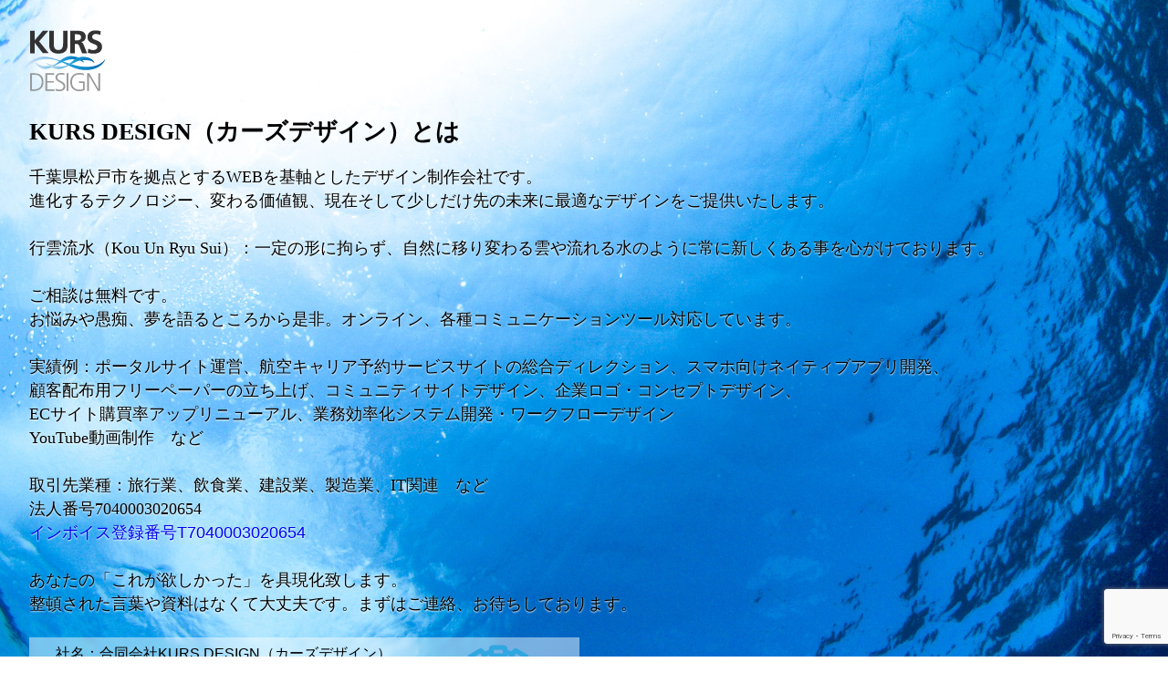

--- FILE ---
content_type: text/html; charset=utf-8
request_url: https://www.google.com/recaptcha/api2/anchor?ar=1&k=6LdJVJ4jAAAAAM1B8VNr1F_lWDGLBOZfnjacZ0Sm&co=aHR0cHM6Ly9rdXJzLWRlc2lnbi5pbmZvOjQ0Mw..&hl=en&v=PoyoqOPhxBO7pBk68S4YbpHZ&size=invisible&anchor-ms=20000&execute-ms=30000&cb=en3g2fsoom7a
body_size: 48738
content:
<!DOCTYPE HTML><html dir="ltr" lang="en"><head><meta http-equiv="Content-Type" content="text/html; charset=UTF-8">
<meta http-equiv="X-UA-Compatible" content="IE=edge">
<title>reCAPTCHA</title>
<style type="text/css">
/* cyrillic-ext */
@font-face {
  font-family: 'Roboto';
  font-style: normal;
  font-weight: 400;
  font-stretch: 100%;
  src: url(//fonts.gstatic.com/s/roboto/v48/KFO7CnqEu92Fr1ME7kSn66aGLdTylUAMa3GUBHMdazTgWw.woff2) format('woff2');
  unicode-range: U+0460-052F, U+1C80-1C8A, U+20B4, U+2DE0-2DFF, U+A640-A69F, U+FE2E-FE2F;
}
/* cyrillic */
@font-face {
  font-family: 'Roboto';
  font-style: normal;
  font-weight: 400;
  font-stretch: 100%;
  src: url(//fonts.gstatic.com/s/roboto/v48/KFO7CnqEu92Fr1ME7kSn66aGLdTylUAMa3iUBHMdazTgWw.woff2) format('woff2');
  unicode-range: U+0301, U+0400-045F, U+0490-0491, U+04B0-04B1, U+2116;
}
/* greek-ext */
@font-face {
  font-family: 'Roboto';
  font-style: normal;
  font-weight: 400;
  font-stretch: 100%;
  src: url(//fonts.gstatic.com/s/roboto/v48/KFO7CnqEu92Fr1ME7kSn66aGLdTylUAMa3CUBHMdazTgWw.woff2) format('woff2');
  unicode-range: U+1F00-1FFF;
}
/* greek */
@font-face {
  font-family: 'Roboto';
  font-style: normal;
  font-weight: 400;
  font-stretch: 100%;
  src: url(//fonts.gstatic.com/s/roboto/v48/KFO7CnqEu92Fr1ME7kSn66aGLdTylUAMa3-UBHMdazTgWw.woff2) format('woff2');
  unicode-range: U+0370-0377, U+037A-037F, U+0384-038A, U+038C, U+038E-03A1, U+03A3-03FF;
}
/* math */
@font-face {
  font-family: 'Roboto';
  font-style: normal;
  font-weight: 400;
  font-stretch: 100%;
  src: url(//fonts.gstatic.com/s/roboto/v48/KFO7CnqEu92Fr1ME7kSn66aGLdTylUAMawCUBHMdazTgWw.woff2) format('woff2');
  unicode-range: U+0302-0303, U+0305, U+0307-0308, U+0310, U+0312, U+0315, U+031A, U+0326-0327, U+032C, U+032F-0330, U+0332-0333, U+0338, U+033A, U+0346, U+034D, U+0391-03A1, U+03A3-03A9, U+03B1-03C9, U+03D1, U+03D5-03D6, U+03F0-03F1, U+03F4-03F5, U+2016-2017, U+2034-2038, U+203C, U+2040, U+2043, U+2047, U+2050, U+2057, U+205F, U+2070-2071, U+2074-208E, U+2090-209C, U+20D0-20DC, U+20E1, U+20E5-20EF, U+2100-2112, U+2114-2115, U+2117-2121, U+2123-214F, U+2190, U+2192, U+2194-21AE, U+21B0-21E5, U+21F1-21F2, U+21F4-2211, U+2213-2214, U+2216-22FF, U+2308-230B, U+2310, U+2319, U+231C-2321, U+2336-237A, U+237C, U+2395, U+239B-23B7, U+23D0, U+23DC-23E1, U+2474-2475, U+25AF, U+25B3, U+25B7, U+25BD, U+25C1, U+25CA, U+25CC, U+25FB, U+266D-266F, U+27C0-27FF, U+2900-2AFF, U+2B0E-2B11, U+2B30-2B4C, U+2BFE, U+3030, U+FF5B, U+FF5D, U+1D400-1D7FF, U+1EE00-1EEFF;
}
/* symbols */
@font-face {
  font-family: 'Roboto';
  font-style: normal;
  font-weight: 400;
  font-stretch: 100%;
  src: url(//fonts.gstatic.com/s/roboto/v48/KFO7CnqEu92Fr1ME7kSn66aGLdTylUAMaxKUBHMdazTgWw.woff2) format('woff2');
  unicode-range: U+0001-000C, U+000E-001F, U+007F-009F, U+20DD-20E0, U+20E2-20E4, U+2150-218F, U+2190, U+2192, U+2194-2199, U+21AF, U+21E6-21F0, U+21F3, U+2218-2219, U+2299, U+22C4-22C6, U+2300-243F, U+2440-244A, U+2460-24FF, U+25A0-27BF, U+2800-28FF, U+2921-2922, U+2981, U+29BF, U+29EB, U+2B00-2BFF, U+4DC0-4DFF, U+FFF9-FFFB, U+10140-1018E, U+10190-1019C, U+101A0, U+101D0-101FD, U+102E0-102FB, U+10E60-10E7E, U+1D2C0-1D2D3, U+1D2E0-1D37F, U+1F000-1F0FF, U+1F100-1F1AD, U+1F1E6-1F1FF, U+1F30D-1F30F, U+1F315, U+1F31C, U+1F31E, U+1F320-1F32C, U+1F336, U+1F378, U+1F37D, U+1F382, U+1F393-1F39F, U+1F3A7-1F3A8, U+1F3AC-1F3AF, U+1F3C2, U+1F3C4-1F3C6, U+1F3CA-1F3CE, U+1F3D4-1F3E0, U+1F3ED, U+1F3F1-1F3F3, U+1F3F5-1F3F7, U+1F408, U+1F415, U+1F41F, U+1F426, U+1F43F, U+1F441-1F442, U+1F444, U+1F446-1F449, U+1F44C-1F44E, U+1F453, U+1F46A, U+1F47D, U+1F4A3, U+1F4B0, U+1F4B3, U+1F4B9, U+1F4BB, U+1F4BF, U+1F4C8-1F4CB, U+1F4D6, U+1F4DA, U+1F4DF, U+1F4E3-1F4E6, U+1F4EA-1F4ED, U+1F4F7, U+1F4F9-1F4FB, U+1F4FD-1F4FE, U+1F503, U+1F507-1F50B, U+1F50D, U+1F512-1F513, U+1F53E-1F54A, U+1F54F-1F5FA, U+1F610, U+1F650-1F67F, U+1F687, U+1F68D, U+1F691, U+1F694, U+1F698, U+1F6AD, U+1F6B2, U+1F6B9-1F6BA, U+1F6BC, U+1F6C6-1F6CF, U+1F6D3-1F6D7, U+1F6E0-1F6EA, U+1F6F0-1F6F3, U+1F6F7-1F6FC, U+1F700-1F7FF, U+1F800-1F80B, U+1F810-1F847, U+1F850-1F859, U+1F860-1F887, U+1F890-1F8AD, U+1F8B0-1F8BB, U+1F8C0-1F8C1, U+1F900-1F90B, U+1F93B, U+1F946, U+1F984, U+1F996, U+1F9E9, U+1FA00-1FA6F, U+1FA70-1FA7C, U+1FA80-1FA89, U+1FA8F-1FAC6, U+1FACE-1FADC, U+1FADF-1FAE9, U+1FAF0-1FAF8, U+1FB00-1FBFF;
}
/* vietnamese */
@font-face {
  font-family: 'Roboto';
  font-style: normal;
  font-weight: 400;
  font-stretch: 100%;
  src: url(//fonts.gstatic.com/s/roboto/v48/KFO7CnqEu92Fr1ME7kSn66aGLdTylUAMa3OUBHMdazTgWw.woff2) format('woff2');
  unicode-range: U+0102-0103, U+0110-0111, U+0128-0129, U+0168-0169, U+01A0-01A1, U+01AF-01B0, U+0300-0301, U+0303-0304, U+0308-0309, U+0323, U+0329, U+1EA0-1EF9, U+20AB;
}
/* latin-ext */
@font-face {
  font-family: 'Roboto';
  font-style: normal;
  font-weight: 400;
  font-stretch: 100%;
  src: url(//fonts.gstatic.com/s/roboto/v48/KFO7CnqEu92Fr1ME7kSn66aGLdTylUAMa3KUBHMdazTgWw.woff2) format('woff2');
  unicode-range: U+0100-02BA, U+02BD-02C5, U+02C7-02CC, U+02CE-02D7, U+02DD-02FF, U+0304, U+0308, U+0329, U+1D00-1DBF, U+1E00-1E9F, U+1EF2-1EFF, U+2020, U+20A0-20AB, U+20AD-20C0, U+2113, U+2C60-2C7F, U+A720-A7FF;
}
/* latin */
@font-face {
  font-family: 'Roboto';
  font-style: normal;
  font-weight: 400;
  font-stretch: 100%;
  src: url(//fonts.gstatic.com/s/roboto/v48/KFO7CnqEu92Fr1ME7kSn66aGLdTylUAMa3yUBHMdazQ.woff2) format('woff2');
  unicode-range: U+0000-00FF, U+0131, U+0152-0153, U+02BB-02BC, U+02C6, U+02DA, U+02DC, U+0304, U+0308, U+0329, U+2000-206F, U+20AC, U+2122, U+2191, U+2193, U+2212, U+2215, U+FEFF, U+FFFD;
}
/* cyrillic-ext */
@font-face {
  font-family: 'Roboto';
  font-style: normal;
  font-weight: 500;
  font-stretch: 100%;
  src: url(//fonts.gstatic.com/s/roboto/v48/KFO7CnqEu92Fr1ME7kSn66aGLdTylUAMa3GUBHMdazTgWw.woff2) format('woff2');
  unicode-range: U+0460-052F, U+1C80-1C8A, U+20B4, U+2DE0-2DFF, U+A640-A69F, U+FE2E-FE2F;
}
/* cyrillic */
@font-face {
  font-family: 'Roboto';
  font-style: normal;
  font-weight: 500;
  font-stretch: 100%;
  src: url(//fonts.gstatic.com/s/roboto/v48/KFO7CnqEu92Fr1ME7kSn66aGLdTylUAMa3iUBHMdazTgWw.woff2) format('woff2');
  unicode-range: U+0301, U+0400-045F, U+0490-0491, U+04B0-04B1, U+2116;
}
/* greek-ext */
@font-face {
  font-family: 'Roboto';
  font-style: normal;
  font-weight: 500;
  font-stretch: 100%;
  src: url(//fonts.gstatic.com/s/roboto/v48/KFO7CnqEu92Fr1ME7kSn66aGLdTylUAMa3CUBHMdazTgWw.woff2) format('woff2');
  unicode-range: U+1F00-1FFF;
}
/* greek */
@font-face {
  font-family: 'Roboto';
  font-style: normal;
  font-weight: 500;
  font-stretch: 100%;
  src: url(//fonts.gstatic.com/s/roboto/v48/KFO7CnqEu92Fr1ME7kSn66aGLdTylUAMa3-UBHMdazTgWw.woff2) format('woff2');
  unicode-range: U+0370-0377, U+037A-037F, U+0384-038A, U+038C, U+038E-03A1, U+03A3-03FF;
}
/* math */
@font-face {
  font-family: 'Roboto';
  font-style: normal;
  font-weight: 500;
  font-stretch: 100%;
  src: url(//fonts.gstatic.com/s/roboto/v48/KFO7CnqEu92Fr1ME7kSn66aGLdTylUAMawCUBHMdazTgWw.woff2) format('woff2');
  unicode-range: U+0302-0303, U+0305, U+0307-0308, U+0310, U+0312, U+0315, U+031A, U+0326-0327, U+032C, U+032F-0330, U+0332-0333, U+0338, U+033A, U+0346, U+034D, U+0391-03A1, U+03A3-03A9, U+03B1-03C9, U+03D1, U+03D5-03D6, U+03F0-03F1, U+03F4-03F5, U+2016-2017, U+2034-2038, U+203C, U+2040, U+2043, U+2047, U+2050, U+2057, U+205F, U+2070-2071, U+2074-208E, U+2090-209C, U+20D0-20DC, U+20E1, U+20E5-20EF, U+2100-2112, U+2114-2115, U+2117-2121, U+2123-214F, U+2190, U+2192, U+2194-21AE, U+21B0-21E5, U+21F1-21F2, U+21F4-2211, U+2213-2214, U+2216-22FF, U+2308-230B, U+2310, U+2319, U+231C-2321, U+2336-237A, U+237C, U+2395, U+239B-23B7, U+23D0, U+23DC-23E1, U+2474-2475, U+25AF, U+25B3, U+25B7, U+25BD, U+25C1, U+25CA, U+25CC, U+25FB, U+266D-266F, U+27C0-27FF, U+2900-2AFF, U+2B0E-2B11, U+2B30-2B4C, U+2BFE, U+3030, U+FF5B, U+FF5D, U+1D400-1D7FF, U+1EE00-1EEFF;
}
/* symbols */
@font-face {
  font-family: 'Roboto';
  font-style: normal;
  font-weight: 500;
  font-stretch: 100%;
  src: url(//fonts.gstatic.com/s/roboto/v48/KFO7CnqEu92Fr1ME7kSn66aGLdTylUAMaxKUBHMdazTgWw.woff2) format('woff2');
  unicode-range: U+0001-000C, U+000E-001F, U+007F-009F, U+20DD-20E0, U+20E2-20E4, U+2150-218F, U+2190, U+2192, U+2194-2199, U+21AF, U+21E6-21F0, U+21F3, U+2218-2219, U+2299, U+22C4-22C6, U+2300-243F, U+2440-244A, U+2460-24FF, U+25A0-27BF, U+2800-28FF, U+2921-2922, U+2981, U+29BF, U+29EB, U+2B00-2BFF, U+4DC0-4DFF, U+FFF9-FFFB, U+10140-1018E, U+10190-1019C, U+101A0, U+101D0-101FD, U+102E0-102FB, U+10E60-10E7E, U+1D2C0-1D2D3, U+1D2E0-1D37F, U+1F000-1F0FF, U+1F100-1F1AD, U+1F1E6-1F1FF, U+1F30D-1F30F, U+1F315, U+1F31C, U+1F31E, U+1F320-1F32C, U+1F336, U+1F378, U+1F37D, U+1F382, U+1F393-1F39F, U+1F3A7-1F3A8, U+1F3AC-1F3AF, U+1F3C2, U+1F3C4-1F3C6, U+1F3CA-1F3CE, U+1F3D4-1F3E0, U+1F3ED, U+1F3F1-1F3F3, U+1F3F5-1F3F7, U+1F408, U+1F415, U+1F41F, U+1F426, U+1F43F, U+1F441-1F442, U+1F444, U+1F446-1F449, U+1F44C-1F44E, U+1F453, U+1F46A, U+1F47D, U+1F4A3, U+1F4B0, U+1F4B3, U+1F4B9, U+1F4BB, U+1F4BF, U+1F4C8-1F4CB, U+1F4D6, U+1F4DA, U+1F4DF, U+1F4E3-1F4E6, U+1F4EA-1F4ED, U+1F4F7, U+1F4F9-1F4FB, U+1F4FD-1F4FE, U+1F503, U+1F507-1F50B, U+1F50D, U+1F512-1F513, U+1F53E-1F54A, U+1F54F-1F5FA, U+1F610, U+1F650-1F67F, U+1F687, U+1F68D, U+1F691, U+1F694, U+1F698, U+1F6AD, U+1F6B2, U+1F6B9-1F6BA, U+1F6BC, U+1F6C6-1F6CF, U+1F6D3-1F6D7, U+1F6E0-1F6EA, U+1F6F0-1F6F3, U+1F6F7-1F6FC, U+1F700-1F7FF, U+1F800-1F80B, U+1F810-1F847, U+1F850-1F859, U+1F860-1F887, U+1F890-1F8AD, U+1F8B0-1F8BB, U+1F8C0-1F8C1, U+1F900-1F90B, U+1F93B, U+1F946, U+1F984, U+1F996, U+1F9E9, U+1FA00-1FA6F, U+1FA70-1FA7C, U+1FA80-1FA89, U+1FA8F-1FAC6, U+1FACE-1FADC, U+1FADF-1FAE9, U+1FAF0-1FAF8, U+1FB00-1FBFF;
}
/* vietnamese */
@font-face {
  font-family: 'Roboto';
  font-style: normal;
  font-weight: 500;
  font-stretch: 100%;
  src: url(//fonts.gstatic.com/s/roboto/v48/KFO7CnqEu92Fr1ME7kSn66aGLdTylUAMa3OUBHMdazTgWw.woff2) format('woff2');
  unicode-range: U+0102-0103, U+0110-0111, U+0128-0129, U+0168-0169, U+01A0-01A1, U+01AF-01B0, U+0300-0301, U+0303-0304, U+0308-0309, U+0323, U+0329, U+1EA0-1EF9, U+20AB;
}
/* latin-ext */
@font-face {
  font-family: 'Roboto';
  font-style: normal;
  font-weight: 500;
  font-stretch: 100%;
  src: url(//fonts.gstatic.com/s/roboto/v48/KFO7CnqEu92Fr1ME7kSn66aGLdTylUAMa3KUBHMdazTgWw.woff2) format('woff2');
  unicode-range: U+0100-02BA, U+02BD-02C5, U+02C7-02CC, U+02CE-02D7, U+02DD-02FF, U+0304, U+0308, U+0329, U+1D00-1DBF, U+1E00-1E9F, U+1EF2-1EFF, U+2020, U+20A0-20AB, U+20AD-20C0, U+2113, U+2C60-2C7F, U+A720-A7FF;
}
/* latin */
@font-face {
  font-family: 'Roboto';
  font-style: normal;
  font-weight: 500;
  font-stretch: 100%;
  src: url(//fonts.gstatic.com/s/roboto/v48/KFO7CnqEu92Fr1ME7kSn66aGLdTylUAMa3yUBHMdazQ.woff2) format('woff2');
  unicode-range: U+0000-00FF, U+0131, U+0152-0153, U+02BB-02BC, U+02C6, U+02DA, U+02DC, U+0304, U+0308, U+0329, U+2000-206F, U+20AC, U+2122, U+2191, U+2193, U+2212, U+2215, U+FEFF, U+FFFD;
}
/* cyrillic-ext */
@font-face {
  font-family: 'Roboto';
  font-style: normal;
  font-weight: 900;
  font-stretch: 100%;
  src: url(//fonts.gstatic.com/s/roboto/v48/KFO7CnqEu92Fr1ME7kSn66aGLdTylUAMa3GUBHMdazTgWw.woff2) format('woff2');
  unicode-range: U+0460-052F, U+1C80-1C8A, U+20B4, U+2DE0-2DFF, U+A640-A69F, U+FE2E-FE2F;
}
/* cyrillic */
@font-face {
  font-family: 'Roboto';
  font-style: normal;
  font-weight: 900;
  font-stretch: 100%;
  src: url(//fonts.gstatic.com/s/roboto/v48/KFO7CnqEu92Fr1ME7kSn66aGLdTylUAMa3iUBHMdazTgWw.woff2) format('woff2');
  unicode-range: U+0301, U+0400-045F, U+0490-0491, U+04B0-04B1, U+2116;
}
/* greek-ext */
@font-face {
  font-family: 'Roboto';
  font-style: normal;
  font-weight: 900;
  font-stretch: 100%;
  src: url(//fonts.gstatic.com/s/roboto/v48/KFO7CnqEu92Fr1ME7kSn66aGLdTylUAMa3CUBHMdazTgWw.woff2) format('woff2');
  unicode-range: U+1F00-1FFF;
}
/* greek */
@font-face {
  font-family: 'Roboto';
  font-style: normal;
  font-weight: 900;
  font-stretch: 100%;
  src: url(//fonts.gstatic.com/s/roboto/v48/KFO7CnqEu92Fr1ME7kSn66aGLdTylUAMa3-UBHMdazTgWw.woff2) format('woff2');
  unicode-range: U+0370-0377, U+037A-037F, U+0384-038A, U+038C, U+038E-03A1, U+03A3-03FF;
}
/* math */
@font-face {
  font-family: 'Roboto';
  font-style: normal;
  font-weight: 900;
  font-stretch: 100%;
  src: url(//fonts.gstatic.com/s/roboto/v48/KFO7CnqEu92Fr1ME7kSn66aGLdTylUAMawCUBHMdazTgWw.woff2) format('woff2');
  unicode-range: U+0302-0303, U+0305, U+0307-0308, U+0310, U+0312, U+0315, U+031A, U+0326-0327, U+032C, U+032F-0330, U+0332-0333, U+0338, U+033A, U+0346, U+034D, U+0391-03A1, U+03A3-03A9, U+03B1-03C9, U+03D1, U+03D5-03D6, U+03F0-03F1, U+03F4-03F5, U+2016-2017, U+2034-2038, U+203C, U+2040, U+2043, U+2047, U+2050, U+2057, U+205F, U+2070-2071, U+2074-208E, U+2090-209C, U+20D0-20DC, U+20E1, U+20E5-20EF, U+2100-2112, U+2114-2115, U+2117-2121, U+2123-214F, U+2190, U+2192, U+2194-21AE, U+21B0-21E5, U+21F1-21F2, U+21F4-2211, U+2213-2214, U+2216-22FF, U+2308-230B, U+2310, U+2319, U+231C-2321, U+2336-237A, U+237C, U+2395, U+239B-23B7, U+23D0, U+23DC-23E1, U+2474-2475, U+25AF, U+25B3, U+25B7, U+25BD, U+25C1, U+25CA, U+25CC, U+25FB, U+266D-266F, U+27C0-27FF, U+2900-2AFF, U+2B0E-2B11, U+2B30-2B4C, U+2BFE, U+3030, U+FF5B, U+FF5D, U+1D400-1D7FF, U+1EE00-1EEFF;
}
/* symbols */
@font-face {
  font-family: 'Roboto';
  font-style: normal;
  font-weight: 900;
  font-stretch: 100%;
  src: url(//fonts.gstatic.com/s/roboto/v48/KFO7CnqEu92Fr1ME7kSn66aGLdTylUAMaxKUBHMdazTgWw.woff2) format('woff2');
  unicode-range: U+0001-000C, U+000E-001F, U+007F-009F, U+20DD-20E0, U+20E2-20E4, U+2150-218F, U+2190, U+2192, U+2194-2199, U+21AF, U+21E6-21F0, U+21F3, U+2218-2219, U+2299, U+22C4-22C6, U+2300-243F, U+2440-244A, U+2460-24FF, U+25A0-27BF, U+2800-28FF, U+2921-2922, U+2981, U+29BF, U+29EB, U+2B00-2BFF, U+4DC0-4DFF, U+FFF9-FFFB, U+10140-1018E, U+10190-1019C, U+101A0, U+101D0-101FD, U+102E0-102FB, U+10E60-10E7E, U+1D2C0-1D2D3, U+1D2E0-1D37F, U+1F000-1F0FF, U+1F100-1F1AD, U+1F1E6-1F1FF, U+1F30D-1F30F, U+1F315, U+1F31C, U+1F31E, U+1F320-1F32C, U+1F336, U+1F378, U+1F37D, U+1F382, U+1F393-1F39F, U+1F3A7-1F3A8, U+1F3AC-1F3AF, U+1F3C2, U+1F3C4-1F3C6, U+1F3CA-1F3CE, U+1F3D4-1F3E0, U+1F3ED, U+1F3F1-1F3F3, U+1F3F5-1F3F7, U+1F408, U+1F415, U+1F41F, U+1F426, U+1F43F, U+1F441-1F442, U+1F444, U+1F446-1F449, U+1F44C-1F44E, U+1F453, U+1F46A, U+1F47D, U+1F4A3, U+1F4B0, U+1F4B3, U+1F4B9, U+1F4BB, U+1F4BF, U+1F4C8-1F4CB, U+1F4D6, U+1F4DA, U+1F4DF, U+1F4E3-1F4E6, U+1F4EA-1F4ED, U+1F4F7, U+1F4F9-1F4FB, U+1F4FD-1F4FE, U+1F503, U+1F507-1F50B, U+1F50D, U+1F512-1F513, U+1F53E-1F54A, U+1F54F-1F5FA, U+1F610, U+1F650-1F67F, U+1F687, U+1F68D, U+1F691, U+1F694, U+1F698, U+1F6AD, U+1F6B2, U+1F6B9-1F6BA, U+1F6BC, U+1F6C6-1F6CF, U+1F6D3-1F6D7, U+1F6E0-1F6EA, U+1F6F0-1F6F3, U+1F6F7-1F6FC, U+1F700-1F7FF, U+1F800-1F80B, U+1F810-1F847, U+1F850-1F859, U+1F860-1F887, U+1F890-1F8AD, U+1F8B0-1F8BB, U+1F8C0-1F8C1, U+1F900-1F90B, U+1F93B, U+1F946, U+1F984, U+1F996, U+1F9E9, U+1FA00-1FA6F, U+1FA70-1FA7C, U+1FA80-1FA89, U+1FA8F-1FAC6, U+1FACE-1FADC, U+1FADF-1FAE9, U+1FAF0-1FAF8, U+1FB00-1FBFF;
}
/* vietnamese */
@font-face {
  font-family: 'Roboto';
  font-style: normal;
  font-weight: 900;
  font-stretch: 100%;
  src: url(//fonts.gstatic.com/s/roboto/v48/KFO7CnqEu92Fr1ME7kSn66aGLdTylUAMa3OUBHMdazTgWw.woff2) format('woff2');
  unicode-range: U+0102-0103, U+0110-0111, U+0128-0129, U+0168-0169, U+01A0-01A1, U+01AF-01B0, U+0300-0301, U+0303-0304, U+0308-0309, U+0323, U+0329, U+1EA0-1EF9, U+20AB;
}
/* latin-ext */
@font-face {
  font-family: 'Roboto';
  font-style: normal;
  font-weight: 900;
  font-stretch: 100%;
  src: url(//fonts.gstatic.com/s/roboto/v48/KFO7CnqEu92Fr1ME7kSn66aGLdTylUAMa3KUBHMdazTgWw.woff2) format('woff2');
  unicode-range: U+0100-02BA, U+02BD-02C5, U+02C7-02CC, U+02CE-02D7, U+02DD-02FF, U+0304, U+0308, U+0329, U+1D00-1DBF, U+1E00-1E9F, U+1EF2-1EFF, U+2020, U+20A0-20AB, U+20AD-20C0, U+2113, U+2C60-2C7F, U+A720-A7FF;
}
/* latin */
@font-face {
  font-family: 'Roboto';
  font-style: normal;
  font-weight: 900;
  font-stretch: 100%;
  src: url(//fonts.gstatic.com/s/roboto/v48/KFO7CnqEu92Fr1ME7kSn66aGLdTylUAMa3yUBHMdazQ.woff2) format('woff2');
  unicode-range: U+0000-00FF, U+0131, U+0152-0153, U+02BB-02BC, U+02C6, U+02DA, U+02DC, U+0304, U+0308, U+0329, U+2000-206F, U+20AC, U+2122, U+2191, U+2193, U+2212, U+2215, U+FEFF, U+FFFD;
}

</style>
<link rel="stylesheet" type="text/css" href="https://www.gstatic.com/recaptcha/releases/PoyoqOPhxBO7pBk68S4YbpHZ/styles__ltr.css">
<script nonce="pW1tF9VCFnZkMJluxTBhLg" type="text/javascript">window['__recaptcha_api'] = 'https://www.google.com/recaptcha/api2/';</script>
<script type="text/javascript" src="https://www.gstatic.com/recaptcha/releases/PoyoqOPhxBO7pBk68S4YbpHZ/recaptcha__en.js" nonce="pW1tF9VCFnZkMJluxTBhLg">
      
    </script></head>
<body><div id="rc-anchor-alert" class="rc-anchor-alert"></div>
<input type="hidden" id="recaptcha-token" value="[base64]">
<script type="text/javascript" nonce="pW1tF9VCFnZkMJluxTBhLg">
      recaptcha.anchor.Main.init("[\x22ainput\x22,[\x22bgdata\x22,\x22\x22,\[base64]/[base64]/[base64]/[base64]/[base64]/UltsKytdPUU6KEU8MjA0OD9SW2wrK109RT4+NnwxOTI6KChFJjY0NTEyKT09NTUyOTYmJk0rMTxjLmxlbmd0aCYmKGMuY2hhckNvZGVBdChNKzEpJjY0NTEyKT09NTYzMjA/[base64]/[base64]/[base64]/[base64]/[base64]/[base64]/[base64]\x22,\[base64]\\u003d\\u003d\x22,\x22w4Y5wrfCtlHCksKlGMO+w7vDrSQYwodYwohPwrlCwrLDlFzDv3rCsF9Pw6zCh8ObwpnDmXTCkMOlw7XDl2vCjRLChDfDksOLeljDnhLDmcOuwo/ClcKHCsK1S8KdDsODEcO5w5rCmcOYwrLCrl4tIzodQk1masKLCsOjw6rDo8O6wr5fwqPDg3wpNcK3SzJHG8OFTkZDw7gtwqECCMKMdMO/MMKHesOJM8K+w58CaG/DvcOWw4s/[base64]/Cq3kMwo0pw5/CoQMQUsKGNsOZQcK2w4jDskp0KkXCksOlwpM0w6YpwpjCp8KCwpVyb0gmI8K/ZMKGwo9Qw55OwpIgVMKiwp1aw6tYwqUZw7vDrcO0JcO/UD5ow5zCp8K/M8O2LxrCqcO8w6nDlsK2wqQmY8KzworCri/DpsKpw5/DqcOmX8OewrrCosO4EsKnwp/Dp8Ozf8OuwqliK8KqworCgcObe8OCBcOQLDPDp0Q6w45+w6fCucKYF8K2w6nDqVhkwpDCosK5wrVdeDvCjMOEbcK4wpfCtmnCvyk/[base64]/[base64]/Cr8OjBcO0w6HDkFLDoz3Cs07ClWbDl8OSLH/DqU1CFkHCssKywo3DvMK9wo7CsMO+wr3DtAVZVglnwrDDm0dEcnIxFH1vWcO+wpTCpycPwp3CmDtDwotZScKJQsOfw7fDv8OAbjHDl8KLXncywq/Du8OxRQsRw4lRcsO0wpDCrMK4wpQqw79Dw63CssK7PMOOAUwWKcOawqAEwqXDq8KgesOSwo/DgHDDnsKDZMKaY8KRw51Iw7/Dqhh0w7zDoMONw7TDjwXDssOfWMKfKFRgYh4UfzNNw6htJsKeEMOEw6LCjsO5w4HDnSbDlcK2IkTCg2rCqcOCwrpWOhEiwo9Cw4Bcw5HCt8O9w5HDpcKmecOCEnlew604wo5jwqhCw5rDqcOjXyrCrsKDTG/CpSfDrQbDkcO9wobCvMKFaMKaf8Ouw7NmGsOiGcKyw7V2RnbDpU7DjsO9w6PCm3hHHMKfw7Aue08lEBYHw4nCmW7DtUoeOEfDt3DCgcKzw6PDusOIw5/ClGFUwoTDhnHDtMOnw7jDjllJw6loM8OMw5TCq0cqwoPDjMK0w5h/[base64]/w4/Cp8K8w69uI13DlMOMKcO7wr3Din9owq3Dlm9/w74hw7geNcKyw4Efw7FDw77CkBFmwrnCoMOYZlbCtRUGIRtXwqxvL8O/[base64]/ChcKVMn/DsHVdX8OswoPCu0ZfVSx8SEdETcOrwqJrAiYnP0hPw78+w74cwp1PPcKUw7M7X8OAwqc1wr3Dq8OeIFskETzCvAlpw7fClsKIG1kgwo9eFcOqw5HCjVXDlzsCw6QjOcORI8KlMQHDsiPDucOFwpzDp8KKVCcMYnJAw7ASw4k1w4vDj8O/H2LCisKqw5Z9GhN1w5pAw67CpcOTw5MaIsOGw4bDsS/[base64]/DnBE0wpzDp8K8wr3DrUZVYMOcw5MhKQkawoVQw4ExAsOrw6Yywo0NJlB+wo1Ma8Kew4PDr8Ogw6kqCMOHw7bDj8OuwrstFxnCiMKlVMK7NjDDnn5XwoLDnQTClTVywpPDksKYJsOfXx/DmsKmwqUeccOAw4XDq3M8wrk8YMO6asOAwqPDgMOiCsOfwphdMcODNsOpQm42wqrCsxbDhBbDmxnCpkXClg5iVmotQGNqwqfCpsO+wrV8EMKUOsKMw5/DpULDosK5woshN8KHUml4w689w44gH8OSf3A2w7EsBMKqdMO5TyTCjWR8CMOwCWHDuhFnPMOQRMOJwpJqNsOjV8OaSMOpw4J3fA8VYCPCqxfDk27CjiBwJ3zCusKfw6zDosKFYi/[base64]/CqB7Dnz7DsTfClsKmw4czQ8KpQsOlEsKlYcOowoXCgsKmw79Kw41iw6FoTDzDnEfDsMKyScOQw60hw6PDiHDDj8O/Am4VNcOLNsKQLm3CrsKeCDoFMsOCwp1VTEzDg0gUwrYXdsO0GE8zw6fDv2fDk8K/wr9WFcOxwoHCiG0qw6VjTMOyPhrDg1PChXpWYBrCiMKGw7vDqzAZbVgrMcKvwpR0wrJlwrnDlTYzDR/[base64]/SDXCsVI+dmFLQsKvwo3CtwFAZEY3woTCp8KSdMOUwqPCvmbDj3/[base64]/CqcKAPcOMfMOmPsOSw57DtE3Cu3wHwp7CvHoXEBFyw6M/[base64]/CjMOpwp3CicOzFMK3wplIb8KbS8KtZHYIKDDDsS5rw602wrrDp8OZCcO5T8OjXlRYUzTCliILwofCnUnDinofS3slw6BkVsKgwpNOUx/[base64]/FsOhwp84TyhFw7DCosKffU/CvsKnwobCjcOiw4USKcK2O2F0Jh9WMsObKcKOR8OKBT7CqwvCu8K/wrwZGizCjcO9wojCpAJ/[base64]/YsOJw7fCrlDDlsKuKMOPw6zCvMKcw5NZBmnCrcKpwqNOw4bDhcO7J8KGfcK0wr7DlcOwwrEXZ8OvRMKmU8OFwqoDw55/G391XQzCsMKiDHLDkcOyw448w7zDh8Owa1TDp1JqwrLCqBpiIU0EH8KTdMKGHTNMw7vCt2lNw6vCoh9ZIsKzSAXDiMOXw5Imwp12wqYrw7TDh8Kiwq3Dvm7CkU5gw7dxTcOBaDTDs8O6OsO/Jw/[base64]/Di1LDrsKcfsKFJl51w4JTfCLDh8KQwr4hYcKgGcKJw6nDlQvCiw7DlC9iFMOLEcKdwrPCtn/CghRWdD3DiEIfw6Jqw517wrXCtUzDucKeNgDDssKMwrZoAMOowqPDpmXDvcKWwqcFwpdtZ8K+NMOsZcK9ZsKuI8OQbG7CmmLCgsK/w4PCuS7Ctxdnw5tNF0DDqMKjw5rCpcOlSmHDmRzDpMKKw6HDjXxtRcKYwp95w4fDkT7DhsOXwqYywpthcnvDhTc5XR/DoMOnDcOUBsKPwq/DgiswdcOKwrgxw4DCn1w6WsOVwpg9woHDu8KHw7JRw5xcYBVTw4R3AQTCu8O8w5EXw5nCuS5iwodAVWFyA0/Dv3g+w6fDgcKBNcKOfcOKDyHCtMKKwrTDncKowqwZwo1WHSTCthjDsxdZwqXDsn86BzLDrhlBXwZ0w6rDj8K0w6Ndw6bCi8OgJMOGAcO6AsKiOUJ4woTDnR3CuC7Do0DCjEjCvsO5AsKXQTUbL1VAFMOgw5Bnw6Z+XMKBwofCqnYvJWQMw5rDjjNSWCHCh3Mzwo/CukQ3J8KZeMKowpjDhFEUwrgyw43DgcKHwoHCohw2woFOw48/wpbDoBJDw5QZDCcYwqkqP8OJw6TCtnATw6UkF8OTwonCnsK3wo3CvDkmTmAPCQfCg8OhcjnDrUJFf8O5PcOKwqAaw6XDucO/KW5ke8KgfMOvS8Opw5BMwrDDvMK5A8K0LcOcw6FsQTJhw5shwppXdSQuFHrCgMKbQkPDusK5wpnCsznDtMKDwqnDths5dwQlw6HDqsOqV0U7w6ZjEA86IDLCixUuwq/[base64]/[base64]/[base64]/QUctwrPCn8OWwqPDlls3wphLwqbCrjvDssKidltzw5Zsw6NGGBDDusOpcnvChS8Tw4Rdw7I8RMORVms1w7LCrcKUGsKnw5dfw7Z/dzshbSnCqXl7AsO0RwPDgMKYRMKwf245FcKGNsO8w4/DoTPDu8Kzw6UJwpN7fxh5w6fDszNqXcOGwpAYwozCjcK6CEozwpvDkxV4wqzDtyhqOHTCuWvCo8O1SFp3w7nDvMOpw70ewqDDqDzClWDCpzrDkHwoLybCpsKsw5d3OMKACi4Lw6kyw58rwqPDjCMhMMOiw43DisKRworDhsKzZcK6McKXXMOhd8KMRcKBw5/CicKybMK+aTBtwqvCpMKhRcKAR8OnGzzDrhLCnMO9wpXDlMKwEAd/w5fDncOpwoxSw4zCi8OAwo/DmsKZI3DDr0rCt2vDlF/CrMOzOGDDjWwzX8OFw6QIMMOFXMO+w5Yfw5TDvV7Dligqw6TCh8ORw7YHR8OqBDQfAMOTG1zCnA3DjsOHcz45Z8OHZA8Gwr9rSm3DlXNOMlbCncOEwqkiaT3CuXLCqXLDvw4bwrNbwp3DuMOdwobCksKBw43Dv2/Cq8KlHArChcOWLcKfwqsrFsKWRsOTw5Igw4oLLj/DrCrDjU0NaMKRCEzDlxHDj1svWShcw4gtw4YTwp07wrnDiDPDj8OXw4I+eMKrDVjCjV4zwpLDpsOicl1bYcOQEcOkaE7DsMOWDw51wooiMMKqMsKzOl88LMO/w7vCkUJ1wrh6wqzCrnPDogzDj2BVfFbDu8OcwprCkMKVbXXCjcO5UykaHGF5w4rCi8KzQMKXHhrCi8OANSF8XCgnw6YEcsKJw4PCusOTwp04csO+OXYFwpbCjz1GesKswp/Dnlk/VA1jw6/Cm8OdCsOqw6jCmzx/S8KQGnrDlXrCgkM8w4UiMsOMfMO1w7bDoTLDgVEAAcO5wrd/Q8O0w6jDnMK0wplpb0kPwoDDqsOqTxYmbmbDkkgnZ8KbacKkPQBLwr/DgR3DosKpcMOvf8K3EMO/ccK4FcOCwoZRwqlFLijDjh9HMWbDlRjCug8Twq8zBSxLdTkZFCHCm8K7UcO7O8K3w6fDpn/ChSHDtcOKwp/Dp3FLw4/CosOAw4sYPcK9aMOkwobCgw/CsyjDtBcXQsKJVFfCtjZZRMKqw6sMwqlARcKyOBIfw5TCmiJWYR5Dw5LDp8KFAxvCmMOMwqDDu8O7w4kRJ31lwrTChMKSw5t4D8OTw6fDpcK0EcK9w5TCncO8wqzCrmExPsKgwr59w6BMHsOhwp/ChcKmNSrChcOjCzrCmsK1A23CncKmwo3Cv0bCoBXCqMOpwr5Iw77Cu8OeMn/DnRrCn3vDjsORwp/Dl1PDgmEUw4YQJMO8ecOaw4fDoifDiAfDox7DvhF0IHkcwrE+wqfCthh0bsOsMsOTwpRtVQ0gwogfTlTDjQXDkcO3w4rCksKLwq4ow5Jsw7p8WMO/woQRwqrDvMK/w5Qgw4/Cm8KCBcKlfcOTXcOscDt4w69Cw6ciJsOEwoQgfzjDg8K6JcOOZArCtcOxwpPDjQDCuMK3w6QYwoc6wpJ2w67CvCkIJ8KkdGJFOsKmw5peWxojwrPCpBDCoRdkw5DDuU/[base64]/DhG9/woYgw48Ww6LDoXkWwpTCrMOAw794wqLDrsKVw78zeMKGwp7DtBEFZMO4HMOpHSU/w7ZEcx3DkMKgbsK/w4sUZ8KvX3zDqWzCoMK6wpPCscK+wrtTCMKsVMKDwqDDucKHwrdGw7PDohrCgcO8wrtobgNDGjoLwofDr8KlW8OBfMKFZzfCpQDCqcKJw7ohwo4AKcOcURJ9w4HCsMKqZFwecATCh8KESyTDkRUSeMOYAsOeeQ0gwrjDlcO/w6rDjA8uYsOlw4HCvMKaw4I2w7Jpw7JUwrzDjcOAacOPO8Oww58JwoMxI8K6KHImw6vCuyYVw4PCqDIVwqLDhE3CvUQRw7HCjsO8woBUMhvDusOGw74CNsOeU8O3w6UnAMOuI2AYcE3Dh8KSYMOdOcO/awxbDcOiEMKbZGRmMTHDjMOaw5RGbsONWHE4HmJrw47ChsOBcUnDsgfDtQ/DnwXCmsKNwq86C8O5w4DClXDCs8OUQxbDn3cUdCxmTMKoSMOgWDbDhyNWw5EkI3fDvcKhw53DkMK+D0VZw7zDrV5kdQXCnsKgwr7ClcOMw6zDvMKrw4bCgsOIwpteMHbDqMOOaCYIMMK/wpIMw5nChMOfw7DCumDDssKOworCoMK5wr8IScKDCVXCjMO1eMKXHsOBw4zDkUlQw4tiw4AyfMKFISnDo8Ktw7/CoCTDrcO8woDCvsOPEgsBw5XDocKTwozDmzxAwrlzLsKTw6gTf8Omwph3w6VqRV4HTXTDrRZhSGJQw4tcwrnDmMK+wqvDmVZWwoVrw6MIIGl3wq7DisOxAsOJXMK+bsKmKmMEw45Ww4/DgUXDsTbCsHcUP8KBwoZZCcOAwrB8wovCnhPDnHAvwrbDs8KIw4zCtMOoB8OgwqbDrMKFw6tpecKaKwcvw6XDisOCwqnCoig6ChF8L8K7JT3ClMKjYwnDq8KYw5fDo8KEwp/[base64]/woAJfcKBwq4ww6UCdcOrwo3Dn3g3wpXDiEjChcOjYk3CvcKhRsOoHMKFwoLDu8OXIz0LwoHDmU5RM8KxwpwxegPDoRgow4FvGT9Hw77DkjZ4w7LDj8KdDcK3wpjDnyHDr3MLw6bDohpibRRVJ0/DqRclVMKIfhjDj8O1wohRagJswq4fwo0UBgjCscKpTSUUG2ETwqnCh8O2QADCo2jCplwaU8KVWcKPwp0WwoLCh8OAw5XCt8O1w5orF8Ksw6pvNMOcwrLCsVLDk8KNwpjCkHQWw4/CkE3CtTHCusOSeC/Dr2hHw4rCtws+wpzDucKvw5jDgynCjcO+w7JzwrzDrW3CpcKFDQIew73DlyrDgcKOYcKRScK0NTTCl0FoesK6LMO2Qj7CjMOZw5NKNHjDrmgDa8K9wr7Dp8K3H8OsOcOBOcO0w6bDvETDnAzCoMKocsKlw5FhwqPDo019SX/CvAzDuggMdllkw5/CmFzDv8K5cyHCpsO4UMKDasKyaXbCisKlwrLDmsKpDDrClEnDmlQ5w73Ci8K2w5rCpsKfwqNXTR3CmMKKwrdqB8Ofw6DDkC3Dv8OnwoDDh3V+T8Omw5E+D8K9woDCm1JMO2DDlXM4w7nDvsKXw78CVCrCnw9hw7/CkHMBLV/[base64]/[base64]/DiMKOwofCssOFw5jCk8KaXsOoB0bDtcKXVsOgwoUgaULCisKqwrh9JcK/wpnChigzGMK9JsKAwofDscOIHSvDsMK8PsKuwrLDi1XCr0TCrcO+Vx4BwqLDuMOKfw8+w6lQwoI4OMO/wqpuEsKBwo7DrDXDmDMQEcKiw4/CoiUNw4PCoSNUw5Ngw4YJw4U9AGfDlyrCv0XDqsOJf8O8LMK8w4TCpsKSwr80w5XDmcK4C8OPw4cOw4lhYjsPACc5wpHDnMK6KS/[base64]/DsmHCt2QZIMODYWPDnsKMwosWwoLCjcOEwqnDvSAww584worCi0DDmwl+NRAfMMO+w4fDu8O9KsOfRsO9EMOWdyNZfRlIA8O3wotnXgDDicK4wr3CkFcOw4XClQZjBMKjHizDucOPw6nDlsK/USdvAMOReHjCtVEmw6jCgsOJBcOgw5TCqyvCvRLCu3rDkxzCvsO3w77Dv8KAw68UwqPDl2PDosKUGVFew5MCwqfDvMOTwr/CpcOYwohAwrPCrcK7D27Dp2/DkXFUE8O/dsOLAUYnbFXDjFtmwqQAwrTDnFtSwqoyw5VXKRLDrMK2wpbDmcORE8OUEMOLQ1DDr0nDh1rCoMKKM3nCncKWIhwGwp3CpW3ClsKpwoXDsw/ClT4FwoxHQMOmNAo3wqI0FRzCrsKZw6BLw5Q5US/[base64]/CpcOUF2bDvkHCkcKvdULCtsKXdMOswpjDlF3DmMOkwrPCpg1iw48Kw7rClsOtw6nCimkRXGrDkH7Dj8KtPsOaNiUeCSAOL8KXwoFlw6bCvn8Ew6FtwrZ1MVRbw7IBMSXCpj/DgiBOw6pMw77CisKDXMKlLVlGwprCn8KXBBp3w7sXw6pUUQLDncOjw54KHMOxwoPDgB5eMsObwovDu01xwo9ODsOncC7CkCPCkcOxwoVGw7XCocO5wofCkcK/L1XDgsKuw6tKEMOFwpDChGR0w4U2NhQ/wrR8w7TDhMKxTB87w65Iw5rDg8K+F8OZwo90w40UXsKew78Ow4bDhAdgex5Vwrxkw5/Cp8KRwr3CkXJ1wq9Sw4fDpkrDpsO2wpwdEsO2Ej7DlHQHaFPDncOXOsK0w6JhRVjCugEWZsOgw7PCocOYw4zClcKawr/CgMOYMx7CksKuacO4worCjQRsEMO8w4HCu8KDwpnCphTCr8ODTzNQacKbHsKOcH13ZsK5eSTCt8KbUS8Nw6JcWRB0w5zDmsKMw63CscObBRUcwrotwrpgw4PDoxNyw4JEwpPDucOMZsKDwo/CgUTChMO2Jg0AJ8KSw7/CiSc9ezLCh3fDsz4Rwo7CgcKUOU/Co0dtFMOkwqrCr23Ds8OWw4RzwotPdV9qEyMMwpDCrMOUwrlFNT/CvTHClMKzw6fClQLCq8OwBSzCl8OpDcKDVsOqwpvCphPCncKEw4HCqSXDisOSw4fDvsOKw4pRwrEPR8OobAHDmMKZwo3CkGHCvMOlw4jDkCMQFMK4w6/DtSvCs3nCrMKQUkjDgx7CtcKKSGPCsAcSV8K9w5fDnhIdLy/CvcKBwqdKUApvwqHDqyLCkXFfFgZbw6HCg1phbkQYNwnCvEV9w6/Dm1HDmxjDjsKnwpbCmnslwox3Y8Oqw6jDl8KtwpfDlmMnw7d4w7/ClcKdE0APwpfDrMOewprChAbDksOYIklHwqB4ExQVw57Dmywcw7wFw5E5R8O/UXYgw6dMF8KHw60rEcO3wq7Dq8KDw5ckw4LDkcKUZsKkw4/CosOUPsOCSsKLw6sWwp/DgQJLCQjCpyESPzjCjsOCwpnDvMOzwpbClsO1woXCvHRrw7fDmsK6wqXDsCR9FMOWZGgDXTXDsh/[base64]/[base64]/wr7CvwQKCcOKwogGwoAaecKRKsOHwrVnTV0XBcKcwrrCnQLCuSY7wqdVw5bCp8K8w7dWRFTCp1Zzw4sfwrTDssKmP3s/[base64]/ClTAdw61/wpXDlcODD17ChmwdCXfCpcOhwrcww73CkCjDkcOpw5XCr8OdOkIdwoVuw50+PcOOW8KUw47CgMOvwpHCqsONw7okIF/CklMQLUhmw4l6AMK5w4VRwohmwofDsMOwQcOEBSnCg1vDmWTCjMOyYE42w77CssKPe1zDsHEywp/CmsKBw5bDinkRwpQ6LSrCg8OMwoZ7wot0woYdworCsy/DvMO7Iz3DklglHj7DpcOew5vCo8K4QntxwoPDrMOZw7lOw4sbw5QCBWTDjmnDhMOTwovDjMKcw54Vw5rCpV/Cui5Nw5TCisKraBxAwoU0wrXDjk47K8KdV8OfCsOGRsOzw6bDln7Dl8KwwqDDkXlPB8KtIcOXI0HDrBpZY8KYcMKtwpvCkiMfUBXCkMOuwqnCm8OzwqU2P1vDpjXCoAQZEld/w5l7GcOqwrTDh8K4wozCv8O1w5rCr8KwPsKQw6wcEcKOPxs6VkTCvcOpw6o4w4Iowp42R8OMwrPDjSlkwociQ19ZwrdpwptxAcKbQMOIw4TCkcOfw7B7w6LCrMOKwqnDrsOfRBrDvCPDnE0lTjghHxzCnsKWW8KGOMOZFcOML8OHX8OeE8Ovw7jDmgkKYsK/dD4fw6DDnUTCrsOVwo3DoTfDqQp6w6Anwq7Dp2UMwpDDp8Kiwq/CtjzDl1LDn2HCgV8bwqzCuVYKaMKIexbCl8K3EsKUwqzCqSgYBsKSfEPDuEHCsTQQw7dCw5rCsx3DuFjDnVTCoHQmEsOXKMKCfMOxVWXCk8KtwrdBwofDiMOVwpfCmsOewp/CmcOlwprDlcOdw6MRQX50YHPCjcKMOkV3wp8cw4YiwrvCvRPCpsO5LkDDshTCi3vCuFZLUDTDrixZUhs6wod4w58CRnDCvcOIw4bCrcOwSy0vw6xYC8Ozw4MTwpIDSsK8woTDmSI2w68Qw7PDmioww4lxwp/CsinDgWHDrcOLw5jCkMOIFcOdwqnCji84woFjwogjw4pcRcO2w7ZII2JZJSPDp0nCmcOaw5zChDDDpMOOHHfDr8K/w5DDlcO5w5DCrcOEwoxgwo9JwpQSQWZxw5EewrI1wo/DkQfCr3tpASV2wpnDkip0w6nDvcOMw6TDuhg6FcKSw6M1w4DCj8ObZsOcMSjCkQPCunTDqiwpw55mwr/DtSFGfMO1KsKAfMKrwr9dOm5RbjDDtMO3WlkhwpzChknCuB/[base64]/wo5/w6ZdwrrDuEZ0HcK7w406w58PwozCjGpvamjDscKvUSU6wo/CnsO0wqTDjFLDpcK1HFsuHGYtwr8vwrzDoQ7CkXZRw6xtUVDCpsKSb8OjI8KlwqfDjMONwoDCnCPDq24Mw6DCnsKZwrpSSsK0KhXCkMO4TnzDpDJVwqpTwp8oQy/CnW1gw4rDoMK3w6Ubw64+wrjCv0sydMKYw4Z/wo5gw7Bjb3fCtRvDvwEawqTCjsKow5zDuWY2wro2PyvDm0jDuMKkZsKvwr/DhDTDoMOiwqkuw6ExwqpwUkvCqFtwLsO7wopfQxTDgcOlwoB4w59/MMKDLcKLBSV3wrhQw4dHw44zw7VtwpJjwpTDqcORCsK3AcKFw5BjVMO+BcKVwpAiwpbCs8OPw4vDin/DssKhRgsecMOowpvDs8O3DMO/wpbCuR4xw64mw5dtwovDk2XDocOnc8OQcMO6ccOlI8O1CcOew5vCgXTDp8Kbw5rDp0HDsBfDuBPChCvCpMOXwolVTcOCHcKdOcOcw610w75hwqYLw4NywoIvwoQ4LEtbKcK4wpMSw5LCg1M0OgASw7LCqmAlw6omw7QRw6bCsMKRw7HDjDZDwpVMeMKtFMKlR8KWOcO/UkvCllFlVBAPwr3CoMOtJMODNFLClMKyX8O2wrFtwqPCvirDncOdwpPDqRXCisKsw6HDiXTCijXCk8Oww4DCnMK4GsOBScKOw4YpZ8KZw5gLwrPCn8KadsKSwqTCiH8sw77DtyRQw6VxwqfClkl3wo/[base64]/woDDv8O9YR07woNyQcK4JcKzMzhow6nDr8OuTxptw4/[base64]/CjVvCusKNw6ZTwp3CmcK5w67CjcKVwqgzwobCt3NRw4fCgsKGw6HCs8Oww7rDrWdUwotaw4DCl8ODwqvCjhzCmsKBw5NsLA4lQ2DDiHlvVjPDsgnDlC9oe8K6wovDl3fCk3FLP8OYw7BTC8KeQxfDr8K0wos3csK/JCDCvsOIwrzDg8OKwoTClg/CiEoTShd0w7/Du8O5SMKCY1d4DcOPw4JFw7HCuMO5wq/DrMKDwqfDhsKQD13Dn2UPwqpTw5nDmcKIPEbCigt3wociw6zDkMOfw7bCo186wonCiRN5wqByEVHDjcKsw4PCjMOoCh9nTHdrwobCscO/Hn7DmQBfw4bCv2sGwoHDtsOlImrCvhzCil/DniXCjcKEUsKOwpwiPMK+XcOXw4YWWMKAwrRiEcKKw4F5BCrDnsKqPsOdw6hPw5hjAcK6woXDj8K0woPCo8OMWxpQe1JZwqcFVFnCs1J/w4TClVkCXl7DqMKtNQ4hGFfDvMOTw7Acw5nDikbDm1PDsj7CucO/TWYgFlsPHU8tZcKPw6xDHCwiY8OicsONEMODw5Q2A00+aypkwpzCocOJWVdmBTLDj8Kmwro/w7fDtQxHw40GdRwSUMKkwq0qN8KUOmJRwpvDusKTwp8TwoEDw5RxAMOpw4HDg8OaIsO4Z2NJwrvDv8Oyw4jCoUzDhQDDqMKtTsOWL20vw6TCvMK+wocGFXlzwpDDpmrCq8OmZcKuwqZAXyPDlz7ClU9OwoVXHRx8w79Yw6/DosKTHknCqB7CjcONfxXCrADDo8O9wpVYwo3Ct8OAOnnDt2k6LTrDh8OMwpXDhsKFwrtzWMK5ZcK+wqdIWDguWcOiwpw+w75qEEwUCCg/UcOTw78+RSUiVUrCpsOKc8OEwonCiR/[base64]/CjD8YBcKbGcK1KlAVw5gVasOkwqUzwr9qZ8KHw6U+wrtaVsOCw4d8RMOcCMOyw4Qywpo+F8O0woFjSzZDd1l6w7Q7YTLDn01HwonDhFjDtMK+JxHCv8Kowo3DmcKuwrRJwp9QDmEmMgEvOcO6w481RnAmwr14RsKAwrXDoMOOTD/[base64]/CucKIAXBsw7BGAcK1wqjCvnEqacOfe8KnXMO4w4jDksOHw73Dlk00S8KUF8KWRkEqwpzCosOOBcO9aMO1QXEbw4jCmnAsACoewqzCvzDDocKqw6jDtXHCosKICTfCpMK8PsKWwoPCj25Jb8KkAcOfc8OuS8K6wqXCu2/Cg8OTIV0Dw6ddDcOMSGg7GsOuK8ORw5rCusOkw6XDhMK/VcKCcwJHwrzCjcKOwqt5wprDpknCscOlwoPCoWbCmQnDrEkrw7/[base64]/Dui1qFMOBwrnCghdYwp0FwrnDmlJkWCssRQVcw5/[base64]/Dnlx7w7BvF8OYw4jDr8O9wr8eXsOKworCoUzCuy9Ie2BEwrwiMz7CpsK7w4NmChp+cGNSwp1lw7Y+M8O3BTVfw6ELw59kBgrCvcOPw4JNw5bDvBxsZsK/dF1yRcOiw7fDhMOLC8KmLcOQacKxw7UxM3hLwrVMLUnCuxvCsMKBw4ZgwoZvwoAMGXzCkMKiaSw1wrvDisK8wrh1wp/DnMOWwopfb1h7w7oUw5jDtMKOdMOxw7JBa8KswrlNP8KXwphCPGnCsn3CiRjCm8KcccO/w5LDqxJBwpRKwowIw4xJw5kSwod+w79Zw6/Cm0HDkGXCkQbCinJgwrlHRMKuwrhiDDhjAXMyw5Fzw7UUwrfCmxdZZMKKL8Ksc8Oowr/DuT4aS8OBwofCqMOhw5LCv8KVwo7Dv2d5w4AmMjXDisKNwqhdVsKVQ3g2wpsJWMKlwqHCqlNKw7nChVrCg8O4w7cvSzXDgsK9wo8CaA/DlsOiIMOCbsOvw70EwrQ7CwPCgsOuBsOkZcObLl7CsGAyw5rDqMKHP2zDtm/CoisYw7PCkhxCP8OGIcKIwqPDlERxwovCkn/DuEPCvUjDn2/[base64]/DpcO4wpLClsKEZ2zCpBEhwofDqj3CnX7CnsKSB8OWw5JSHcK0wotXU8OYw6xdZWcSw7B0wq/CqMO5w5fDncOjbCopeMOLwqrCkHTCtcO/[base64]/CshZbwo7DoRrCoh/DkcOsw608agLDpsKSw7jCkTXDqcK/VsOwwpcXO8OrGXTCmcK3wpzDtHLCg0Vnwr1yE2wcRU46woMjwofCtVBHHMK6w415cMK4w5/[base64]/Du1RqwozDisK6SMKqOGbDvMKjw4Q9wrLDo0QVTMOeA8KKw4wXw7QWw6Q6GcKAFxtVwpzCvsOnwrXCqBLCr8KWwoh5w49jaT43wo5Fd3BMYcOCwoTDvAvDp8KqRsOdw58kwoTDrwxnwpDDp8KSwrpoJcOUT8KPwqFxw6jDrcKuBMKoLDJdw4YLwp/DhMK2HMOQw4TDmsKewpPCii4oIMKBwpYAbnlMw77CqU7DnQbCkcOkTVbDq3nDjsKhFmxJbB4BTsKTw61jwp55Ag/CoXdvw43CuB1OwqDCi2bDhcOlQihbwqwFdFMYw4xpa8KQeMK8w6BmU8OzGifDrGh7GiTDo8OQJcKjVFwxTwXDssOVa2PCs2fClmTDtmUlwpXDo8OhScOEw5DDhcOfw4zDnUt/w5LCtzLDpiHCggJlw7oIw5rDmcO3wq7DmMOUZMKgw5rDncOKwrLDvgJ7aRbClsKkS8OTwrJRQ3s2w7NeVFHDhsOAwqvDkMOobgfCvDTDm33Dh8OpwqwCCgnDrcOIw753w63Di14KBcKPw41JDjPDt3prwpHCpsOPEMORe8Ofw7VCVcKqw4fCtMOxw6xyMcKJw6zDqVt/bMKmw6PCjVDCvcOTdTl+JMOENMK1woh9FMKqw5kPdVZhw5ALwp94w5jDlF/Cr8K7HGl7wq4/w4wSwqYMw6ZHZMOwSsKiacOcwoA7w7QEwrbDtEFFwox3w6zCiyHCgiEgWA8kw6NSL8OPwpTDpcO8wozDhsKWw7Z9wqB/w5ZWw6ETw5fCknjDh8KSDsKea3FtW8O/[base64]/ChhwEM8OceMKqw4HCj8KfYDzDt8KOQnHDi8OxMMOpAn0BB8Oew5PCsMKRwqnDvSLDj8OxTsKsw6zDgMOqUcKeRcO1w61QCTArw5LCugLCrsOBfBXDoxDCjT0rw7rDiht3DMK9wo/ChUPCq05Nw60Rw7LCsWrCuBzDjQbDrMKIVcO0w4xMVcObOVDDmMObw4TDrVYXMsOWw5nDpkLCkHlYF8OEd3jDrcOKajrCim/DpMKQHsK9w7VsHj7ClyXCpzdgw6/DkkbDnsOjwo0IVR4pSh5kOxorGMOhw41jUWvDjcOXw7vDiMOOw7DDsGrDoMOFw43DosOEw78ifW/[base64]/NX1AY8OgPiTDr3DCpDEtHQxdbMONw6PCiVpCw6IsHFF3wpBDZRzCqSHCncKWYnJ5aMKKLcOtwoEgwobDpcKxXEB2w5/[base64]/Cn24pw45FIcKmT2rDsHpUYMOaP8KxKsKyw7VhwokQLcO6wrrCmsKNFH7DjMOIw7jCn8K5w7t5wqcMf2g/[base64]/HsKlwrASwq7Dlw7Dh8OYw4/Ctngkw6UXw4jCusKoDUIPGcOkAsKrdcO5wr9ew7UJBwvDnXsKDsKzwp8dwrXDhQ/CrSHDmRvCkMOVwqTDlMOUNhRzU8Ogw7LDosOHw6zCpsOmDEfClxPDvcKuecKrw7NUwpPCucODwq1ww61JeRUFw5XCq8ONF8Ouw6AbwqnCjEnDlA7CksO1wrLDgcKFYsOBw6AowpLDqMONwqBTwo7DvTvDowzCsXMWwqzCmE/[base64]/Cp25Bw6vCkMOuLcKDasO4BMKtwqTCpH/[base64]/w7HDrTLDg17CuMOjw5jCjGlNfXbCqsOLwod5w4hkBMK0bEHCpMKNw7fDpj9VXXzDvcOGwq17KF/DssK4wokZwqvDgcKPcCdiGsK5wotowpPDjMOmA8KJw7vCucKOw41jXmNKw4PCjDTCrsODwrXCrcKLLsOJw6/Cnh1ww7jCh2MYwr/CsVg3wrMhwo/DgWMUwqs/[base64]/DsnvDoQHCmUfDnEZHRhBtbMOrbhHCmMO8wp19K8KKP8ONw57CiVLCm8OfT8Oiw5wWwrg3HAklw6pLwrFtEsO2Y8K0SXl+wp3Cp8Oew5PCscOVBMKrw5nDvsK9G8KSJHzCoyLDpB3DvmHDlsO6w7vDuMOdw4vDjgdIDXMgbsKZwrHCswNuw5ZGRy/CpzPDvcKsw7DDkzbDiAfCksKMw5/Ch8Oew7DDiCYBdMOmTcKGFjbDlR3CuGPDlMOmTTXCtAlhwol7w6XCj8K9IkJYwpkew6rCuWDDgHDDlxrDvcODfwXCrUkWB0IPw4xUw4DCpcOHcgxww6wTRXF5QX0fQjvDjcKCwpPDp0nCrWVULB1hwpXDqC/Dn1zCh8KRK3LDnsKOMiLCjsKbODMqDGh3GG1xOlTDphZXwrRJw7ULHsO6YsKfwpPDtyBPMsOSX2XCtcKEwrXCs8OdwrfDssO5w7vDpAbDssKHN8KrwqZQw43Cgm7Dl3/Dpl0Dwp1lUMOmHlrDkcKvw4Btd8KiPmzCmRM+w5/[base64]/[base64]/CpmfDgj9+w6/[base64]/DsmRow5lbSEtKXDRcw75kfTlYw6DDn0l8IcOaBcKXBR0VECDDs8K5wrpgw4LDpHBFw7zCsyh2S8KMasKAN1jCmGjCosKsH8Kqwp/Dm8O0OcO5RMOgPTcYw41Lw6XCrGB0KsObwqI4w5/[base64]/Cq8O3ARjDiiAqMsK6YMOJwr/[base64]/DsCHCrzQDw6rCp1Bjw43DuCBtw5HDpUkvXQNqFDjClsOHPA11LcKBflcQw5dzLjR5VVNmGVo5w6nDg8KoworDrWnDjgVjwpsow5fCuG/CmsOEw6ZvHS8OAsOAw4TDggo1w5zCtsKfS1DDmcKkAMKIwrFVwqbDomNdYDU1BkzCl1t8OsOdwpc8w5V2woQ0wpzCk8OHwpYyDA4nW8K8wpFHU8KOIsOKKAHCpUMKw5vDhlLDgMKrCTPDs8OdwpPCjUU/wpLCt8KkUcOmwrvCpnUbJi3ChMKKw4LCm8KeOg9xRhZzT8K2wrjCs8KIw63ChHLDninDhMKGw6XDtE1lY8K9YsO1QFkMU8Orwrhhwq8VTyrDj8OMV2dxG8K2wqfDg0Jgw602CXEgZXfCvH/DksK2w4nDrcOJFQnDlMKxw5fDhMK6AQRHLhvCkcOoMlLChlVMwolZw6cCHGvDhMKdw5lMKjBUHsKYwoMbJMK+wpl/GWBqCC/DmkQhfsOlwrc+wpPCoWDDusOewp5gbsKlYHkoJlAsw7nCvMOQQMKAw6rDjD92FWDCnTYfwpJgw4LCiG9GYwVjwp7CiCofdVkWD8O6P8OYw5Y7w73DhwXDvDpYw7HDiWkuw4vCh1wJM8OWwp1Tw4/Dh8Osw7vCrMKOF8O7w4nDn0osw5JJw4p+AMOcP8KSwqhqfsKWwqxkwoxEesKRw50ME2zCjsOMwo95w5o8WMKoOMO3wrXClMO9TCllVSnCml/CvALDicOgUMOJwrTDrMOvMAZcQC/CmVkAATQjOsK0w6RrwocDdzBDAsOsw5whZ8OZw4xxbsOcwoMsw7PCoXzCpSoKSMKSwrLCk8Ojw5fDjcOgwr3Dp8OBw7DDnMKDw7ZswpVrKMOIMcKNw54fwr/CqhsNdEc1MsKnLXhaPsKGbHHCtiEncgg0wqHClcK9w7XCoMKdNcK0VsKMJk1Gw68lwoPCh2xhRMOADgLDo1bCp8OxHH7CosOXC8OvRVxPNsOXfsOiPFzChTYnwpduwoczG8K/w7rCg8K9w5/[base64]/CtMOWwrtGwqnDlEnDh8O+IcKYLErDoMKAdMOPwpnCp0DCisKQbMOrRGnCu2PCtsO+dnDCqS3Ds8OKXsK/IghyZGAUP13CicOQw4wuwqAmYwhlw6bDnMONw6vCsMKrw7PCqXIBK8OCYjfDjlEawpzCk8OLEcOawpfDuVPDlsKlwq8lBMKjwq/CssOXRRlPY8KKw7rDoVtZWFJIw43DjMKMw60zUjbCl8KTw4XDucKQwonCqy4gw5s6w7LDuzDDvMO6flNQKkkxw7hDO8Kfw5hyWFzDm8KRwpvDsnInA8KGPcKew6cGw7ZsIcK/J1rDi2pLIsOIw7JYw44/[base64]/DhBvCkMKaw7LDicK+NUdgw4NAw440N8K6KMOjwq3CiGBEw6HDjxlIwo7CnWLDu2knwqZaOMOzdcOtwocuNkrDphoTBsKjL1LCtMKNw4ZLwrpSw5IDw5nCkMK5w5DDgl3Dl1UcG8KFHQ\\u003d\\u003d\x22],null,[\x22conf\x22,null,\x226LdJVJ4jAAAAAM1B8VNr1F_lWDGLBOZfnjacZ0Sm\x22,0,null,null,null,1,[21,125,63,73,95,87,41,43,42,83,102,105,109,121],[1017145,275],0,null,null,null,null,0,null,0,null,700,1,null,0,\[base64]/76lBhnEnQkZtZDzAxnOyhAZr/MRGQ\\u003d\\u003d\x22,0,0,null,null,1,null,0,0,null,null,null,0],\x22https://kurs-design.info:443\x22,null,[3,1,1],null,null,null,1,3600,[\x22https://www.google.com/intl/en/policies/privacy/\x22,\x22https://www.google.com/intl/en/policies/terms/\x22],\x22tkGfm6+m07IU2n/0wSauC3kHjwqwzMxDIPZQs7ICCnY\\u003d\x22,1,0,null,1,1769004094393,0,0,[152,34,212,12],null,[212,34,207],\x22RC-F5njMfwpGmI3HQ\x22,null,null,null,null,null,\x220dAFcWeA7y8Ncn2sxsT6RrifMu13JrA3xfQHElnxCEokss4B1ShZ3IOaaOwzDWC9RCDQ-c0xeW_KN-rn7qtoq2_OQ6wN8oxFoV6Q\x22,1769086894263]");
    </script></body></html>

--- FILE ---
content_type: text/css
request_url: https://kurs-design.info/wp-content/themes/kurs_home/style.css?20260121002
body_size: 1410
content:
/*
Theme Name: KURS DESIGN
Theme URI: 
Description: copyright KURS DESIGN
Version: 1.0
Author: kurs-design
*/


@charset "UTF-8";

/* CSS Document */
@import url(css/pc_style.css?20250912) screen and (min-width: 768px);
@import url(css/sp_style.css?20250912) screen and (max-width: 767px);


html, body, div, span, object, iframe, h1, h2, h3, h4, h5, h6, p, blockquote, pre, a, abbr, acronym, address, big, cite, code, del, dfn, em, img, ins, kbd, q, s, samp, small, strike, sub, sup, tt, var, b, u, i, center, dl, dt, dd, ol, ul, li, fieldset, form, label, legend, table, caption, tbody, tfoot, thead, tr, th, td, article, aside, canvas, details, embed, figure, figcaption, footer, header, hgroup, menu, nav, output, ruby, section, summary, time, mark, audio, video {
	margin: 0;
	padding: 0;
	border: 0;
	font-style: normal;
	font-family:-apple-system,BlinkMacSystemFont,"Helvetica Neue","æ¸¸ã‚´ã‚·ãƒƒã‚¯ Medium",YuGothic,YuGothicM,"Hiragino Kaku Gothic ProN",ãƒ¡ã‚¤ãƒªã‚ª,Meiryo,sans-serif;
}
article, aside, details, figcaption, figure, footer, header, hgroup, menu, nav, section {
	display: block;
}
html {
	overflow-y: scroll;
}
main h1,
main p{
	font-family: "æ¸¸æ˜Žæœ", YuMincho, "ãƒ’ãƒ©ã‚®ãƒŽæ˜Žæœ ProN W3", "Hiragino Mincho ProN", "HGæ˜ŽæœE", "ï¼­ï¼³ ï¼°æ˜Žæœ", "ï¼­ï¼³ æ˜Žæœ", serif;
}

blockquote, q {
	quotes: none;
}
blockquote:before, blockquote:after, q:before, q:after {
	content: '';
	content: none;
}
input, textarea, {
	margin: 0;
	padding: 0;
}
input, button, textarea, select {
	-webkit-appearance: none;
	-moz-appearance: none;
	appearance: none;
}
h1, h2, h3, h4, h5, h6 {
	font-size: 100%;
	font-weight: normal;
	line-height: 1;
	margin: 0;
	padding: 0;
}

a:link, a:visited {
    text-decoration: none;
}
a:hover{
	opacity: 0.8;
}

select,textarea,input{
	z-index: 1;
	position: relative;
	display: inline-block;
	padding: 16px;
	background: none;
	border: none;
	box-sizing: border-box;
	position: relative;
	display: inline-block;
	width: 98% !important;
	background: #fff;
	border: 2px solid #bac7d0;
	border-radius: 12px;
	font-size: 16px;
	font-weight: bold;
	box-sizing: border-box;
}
input[type="radio"]{
	border:none;
	width: 0px !important;
	vertical-align: middle;
	margin-left: -30px;
}
input[type="radio"]:before{
	position: absolute;
	content: "";
	top: 50%;
	left: 5px;
	width: 20px;
	height: 20px;
	margin-top: -10px;
	background: #ebf6fe;
	border-radius: 50%;
}
input[type="radio"]:checked:after{
	position: absolute;
	content: "";
	top: 50%;
	left: 10px;
	width: 10px;
	height: 10px;
	margin-top: -5px;
	border-radius: 50%;
	background: #2e91d8;
}
input[type="radio"]:focus {
	outline: 0;
}

label{
	display: inline-block;
	position: relative;
	cursor: pointer;
	margin-left: 20px;
	padding: 10px 20px;
	border-radius: 2px;
	color: #666;
	text-align: center;
	line-height: 1;
}
label.tt{
	padding:0;
	font-weight: 700;
	font-size: 16px;
	margin-left: 1rem;
	color: #808080;
}
.form_note{
	color:#F44336;
	margin:1rem;
	margin-top:-3rem;
	font-size:0.9rem;
}

--- FILE ---
content_type: text/css
request_url: https://kurs-design.info/wp-content/themes/kurs_home/css/pc_style.css?20250912
body_size: 552
content:
@charset "UTF-8";

* { margin: 0; padding: 0; }
html {
	height: 100%;
}

header{
	height:100px;
}
header img{
	margin: 10px;
	height: 80px;
}

.clear{
	clear:both;
}

main {
	display: block;
	vertical-align: middle;
	background: url(../img/home_bg.jpg);
	background-size: cover;
	padding: 1rem;
	width: 100%;
	box-sizing: border-box;
}
main.contact{
	background:none;
}

.error {
	display: none;
	position: fixed;
	bottom: 0;
	left: 0;
	background: #000;
	color: #f00;
	padding: 5px;
	max-width: 50%;
}


section.content{
	margin:1rem;
	width: 94%;
	padding-bottom: 1rem;
}
section.content h1{
	font-size:1.6rem;
	font-weight:700;
}
section.content p{
	margin:1.5rem 0;
	font-size:1.1rem;
	line-height:150%;
    text-shadow: 0px 1px 2px rgb(255 255 255);
}

.bt{
	background:#2E3192;
	display:block;
	width:500px !important;
	text-align:center;
	padding:0.6rem;
	margin:2rem;
	margin-bottom:1rem;
	border-radius:5px;
	color:#fff;
	font-size:1.4rem;
	font-weight:700;
	border:none;
}

#footer{
	margin:0 1rem;
}
.copyright{
	display:inline-block;
	margin: 1rem;
	font-size:0.9rem;
}
.footer_link{
	display:inline-block;
	font-size:0.9rem;
}
.footer_link li{
	display:inline-block;
	list-style:none;
}

.com_info{
	display:flex;
	justify-content: flex-start;
}
.com_info div{
	padding: 0.5rem 1.8rem;
	background: #ffffff78;
	backdrop-filter: blur(3px);
}
.com_info img{
	max-width: 120px;
}

--- FILE ---
content_type: text/css
request_url: https://kurs-design.info/wp-content/themes/kurs_home/css/sp_style.css?20250912
body_size: 571
content:
@charset "UTF-8";

* { margin: 0; padding: 0; }
html {
	height: 100%;
}

header{
	height:100px;
}
header img{
	margin: 10px;
	height: 80px;
}

.clear{
	clear:both;
}

main {
	display: block;
	vertical-align: middle;
	background: url(../img/home_bg.jpg);
	background-size: cover;
	padding: 1rem;
	width: 100%;
	box-sizing: border-box;
}
main.contact{
	background:none;
}

.error {
	display: none;
	position: fixed;
	bottom: 0;
	left: 0;
	background: #000;
	color: #f00;
	padding: 5px;
	max-width: 50%;
}


section.content{
	margin:1rem;
	width: 94%;
	padding-bottom: 1rem;
}
section.content h1{
	font-size:1.6rem;
	font-weight:700;
}
section.content p{
	margin:1.5rem 0;
	font-size:1.1rem;
	line-height:150%;
    text-shadow: 0px 1px 2px rgb(255 255 255);
}

.bt{
	background:#2E3192;
	display:block;
	width: 80%;
	text-align:center;
	padding:0.6rem;
	margin: 2rem auto;
	margin-bottom: 1rem;
	border-radius:5px;
	color:#fff;
	font-size:1.4rem;
	font-weight:700;
	border:none;
}
input.bt{
	width: 97.8% !important;
	margin-left: 0;
}

#footer{
	margin:0 1rem;
}
.copyright{
	display:inline-block;
	margin: 1rem;
	font-size:0.9rem;
}
.footer_link{
	display:inline-block;
	font-size:0.9rem;
}
.footer_link li{
	display:inline-block;
	list-style:none;
}

#cookie-notice{
	top:40vh;
	bottom:initial;
}

.com_info{
	display:flex;
	flex-direction: column;
	align-items: center;
}
.com_info div{
	margin: 1rem;
	font-size: 80%;
}
.com_info img{
	max-width: 120px;
}

--- FILE ---
content_type: application/javascript
request_url: https://kurs-design.info/wp-content/themes/kurs_home/js/jquery.ripples.js
body_size: 7274
content:
/**
 * jQuery Ripples plugin v0.6.2 / https://github.com/sirxemic/jquery.ripples
 * MIT License
 * @author sirxemic / https://sirxemic.com/
 */

(function (global, factory) {
	typeof exports === 'object' && typeof module !== 'undefined' ? factory(require('jquery')) :
	typeof define === 'function' && define.amd ? define(['jquery'], factory) :
	(factory(global.$));
}(this, (function ($) { 'use strict';

$ = $ && 'default' in $ ? $['default'] : $;

var gl;
var $window = $(window); // There is only one window, so why not cache the jQuery-wrapped window?

function isPercentage(str) {
	return str[str.length - 1] == '%';
}

/**
 *  Load a configuration of GL settings which the browser supports.
 *  For example:
 *  - not all browsers support WebGL
 *  - not all browsers support floating point textures
 *  - not all browsers support linear filtering for floating point textures
 *  - not all browsers support rendering to floating point textures
 *  - some browsers *do* support rendering to half-floating point textures instead.
 */
function loadConfig() {
	var canvas = document.createElement('canvas');
	gl = canvas.getContext('webgl') || canvas.getContext('experimental-webgl');

	if (!gl) {
		// Browser does not support WebGL.
		return null;
	}

	// Load extensions
	var extensions = {};
	[
		'OES_texture_float',
		'OES_texture_half_float',
		'OES_texture_float_linear',
		'OES_texture_half_float_linear'
	].forEach(function(name) {
		var extension = gl.getExtension(name);
		if (extension) {
			extensions[name] = extension;
		}
	});

	// If no floating point extensions are supported we can bail out early.
	if (!extensions.OES_texture_float) {
		return null;
	}

	var configs = [];

	function createConfig(type, glType, arrayType) {
		var name = 'OES_texture_' + type,
				nameLinear = name + '_linear',
				linearSupport = nameLinear in extensions,
				configExtensions = [name];

		if (linearSupport) {
			configExtensions.push(nameLinear);
		}

		return {
			type: glType,
			arrayType: arrayType,
			linearSupport: linearSupport,
			extensions: configExtensions
		};
	}

	configs.push(
		createConfig('float', gl.FLOAT, Float32Array)
	);

	if (extensions.OES_texture_half_float) {
		configs.push(
			// Array type should be Uint16Array, but at least on iOS that breaks. In that case we
			// just initialize the textures with data=null, instead of data=new Uint16Array(...).
			// This makes initialization a tad slower, but it's still negligible.
			createConfig('half_float', extensions.OES_texture_half_float.HALF_FLOAT_OES, null)
		);
	}

	// Setup the texture and framebuffer
	var texture = gl.createTexture();
	var framebuffer = gl.createFramebuffer();

	gl.bindFramebuffer(gl.FRAMEBUFFER, framebuffer);
	gl.bindTexture(gl.TEXTURE_2D, texture);
	gl.texParameteri(gl.TEXTURE_2D, gl.TEXTURE_MIN_FILTER, gl.NEAREST);
	gl.texParameteri(gl.TEXTURE_2D, gl.TEXTURE_MAG_FILTER, gl.NEAREST);
	gl.texParameteri(gl.TEXTURE_2D, gl.TEXTURE_WRAP_S, gl.CLAMP_TO_EDGE);
	gl.texParameteri(gl.TEXTURE_2D, gl.TEXTURE_WRAP_T, gl.CLAMP_TO_EDGE);

	// Check for each supported texture type if rendering to it is supported
	var config = null;

	for (var i = 0; i < configs.length; i++) {
		gl.texImage2D(gl.TEXTURE_2D, 0, gl.RGBA, 32, 32, 0, gl.RGBA, configs[i].type, null);

		gl.framebufferTexture2D(gl.FRAMEBUFFER, gl.COLOR_ATTACHMENT0, gl.TEXTURE_2D, texture, 0);
		if (gl.checkFramebufferStatus(gl.FRAMEBUFFER) === gl.FRAMEBUFFER_COMPLETE) {
			config = configs[i];
			break;
		}
	}

	return config;
}

function createImageData(width, height) {
	try {
		return new ImageData(width, height);
	}
	catch (e) {
		// Fallback for IE
		var canvas = document.createElement('canvas');
		return canvas.getContext('2d').createImageData(width, height);
	}
}

function translateBackgroundPosition(value) {
	var parts = value.split(' ');

	if (parts.length === 1) {
		switch (value) {
			case 'center':
				return ['50%', '50%'];
			case 'top':
				return ['50%', '0'];
			case 'bottom':
				return ['50%', '100%'];
			case 'left':
				return ['0', '50%'];
			case 'right':
				return ['100%', '50%'];
			default:
				return [value, '50%'];
		}
	}
	else {
		return parts.map(function(part) {
			switch (value) {
				case 'center':
					return '50%';
				case 'top':
				case 'left':
					return '0';
				case 'right':
				case 'bottom':
					return '100%';
				default:
					return part;
			}
		});
	}
}

function createProgram(vertexSource, fragmentSource, uniformValues) {
	function compileSource(type, source) {
		var shader = gl.createShader(type);
		gl.shaderSource(shader, source);
		gl.compileShader(shader);
		if (!gl.getShaderParameter(shader, gl.COMPILE_STATUS)) {
			throw new Error('compile error: ' + gl.getShaderInfoLog(shader));
		}
		return shader;
	}

	var program = {};

	program.id = gl.createProgram();
	gl.attachShader(program.id, compileSource(gl.VERTEX_SHADER, vertexSource));
	gl.attachShader(program.id, compileSource(gl.FRAGMENT_SHADER, fragmentSource));
	gl.linkProgram(program.id);
	if (!gl.getProgramParameter(program.id, gl.LINK_STATUS)) {
		throw new Error('link error: ' + gl.getProgramInfoLog(program.id));
	}

	// Fetch the uniform and attribute locations
	program.uniforms = {};
	program.locations = {};
	gl.useProgram(program.id);
	gl.enableVertexAttribArray(0);
	var match, name, regex = /uniform (\w+) (\w+)/g, shaderCode = vertexSource + fragmentSource;
	while ((match = regex.exec(shaderCode)) != null) {
		name = match[2];
		program.locations[name] = gl.getUniformLocation(program.id, name);
	}

	return program;
}

function bindTexture(texture, unit) {
	gl.activeTexture(gl.TEXTURE0 + (unit || 0));
	gl.bindTexture(gl.TEXTURE_2D, texture);
}

function extractUrl(value) {
	var urlMatch = /url\(["']?([^"']*)["']?\)/.exec(value);
	if (urlMatch == null) {
		return null;
	}

	return urlMatch[1];
}

function isDataUri(url) {
	return url.match(/^data:/);
}

var config = loadConfig();
var transparentPixels = createImageData(32, 32);

// Extend the css
$('head').prepend('<style>.jquery-ripples { position: relative; z-index: 0; }</style>');

// RIPPLES CLASS DEFINITION
// =========================

var Ripples = function (el, options) {
	var that = this;

	this.$el = $(el);

	// Init properties from options
	this.interactive = options.interactive;
	this.resolution = options.resolution;
	this.textureDelta = new Float32Array([1 / this.resolution, 1 / this.resolution]);

	this.perturbance = options.perturbance;
	this.dropRadius = options.dropRadius;

	this.crossOrigin = options.crossOrigin;
	this.imageUrl = options.imageUrl;

	// Init WebGL canvas
	var canvas = document.createElement('canvas');
	canvas.width = this.$el.innerWidth();
	canvas.height = this.$el.innerHeight();
	this.canvas = canvas;
	this.$canvas = $(canvas);
	this.$canvas.css({
		position: 'absolute',
		left: 0,
		top: 0,
		right: 0,
		bottom: 0,
		zIndex: -1
	});

	this.$el.addClass('jquery-ripples').append(canvas);
	this.context = gl = canvas.getContext('webgl') || canvas.getContext('experimental-webgl');

	// Load extensions
	config.extensions.forEach(function(name) {
		gl.getExtension(name);
	});

	// Auto-resize when window size changes.
	$(window).on('resize', function() {
		that.updateSize();
	});

	// Init rendertargets for ripple data.
	this.textures = [];
	this.framebuffers = [];
	this.bufferWriteIndex = 0;
	this.bufferReadIndex = 1;

	var arrayType = config.arrayType;
	var textureData = arrayType ? new arrayType(this.resolution * this.resolution * 4) : null;

	for (var i = 0; i < 2; i++) {
		var texture = gl.createTexture();
		var framebuffer = gl.createFramebuffer();

		gl.bindFramebuffer(gl.FRAMEBUFFER, framebuffer);

		gl.bindTexture(gl.TEXTURE_2D, texture);
		gl.texParameteri(gl.TEXTURE_2D, gl.TEXTURE_MIN_FILTER, config.linearSupport ? gl.LINEAR : gl.NEAREST);
		gl.texParameteri(gl.TEXTURE_2D, gl.TEXTURE_MAG_FILTER, config.linearSupport ? gl.LINEAR : gl.NEAREST);
		gl.texParameteri(gl.TEXTURE_2D, gl.TEXTURE_WRAP_S, gl.CLAMP_TO_EDGE);
		gl.texParameteri(gl.TEXTURE_2D, gl.TEXTURE_WRAP_T, gl.CLAMP_TO_EDGE);
		gl.texImage2D(gl.TEXTURE_2D, 0, gl.RGBA, this.resolution, this.resolution, 0, gl.RGBA, config.type, textureData);

		gl.framebufferTexture2D(gl.FRAMEBUFFER, gl.COLOR_ATTACHMENT0, gl.TEXTURE_2D, texture, 0);

		this.textures.push(texture);
		this.framebuffers.push(framebuffer);
	}

	// Init GL stuff
	this.quad = gl.createBuffer();
	gl.bindBuffer(gl.ARRAY_BUFFER, this.quad);
	gl.bufferData(gl.ARRAY_BUFFER, new Float32Array([
		-1, -1,
		+1, -1,
		+1, +1,
		-1, +1
	]), gl.STATIC_DRAW);

	this.initShaders();
	this.initTexture();
	this.setTransparentTexture();

	// Load the image either from the options or CSS rules
	this.loadImage();

	// Set correct clear color and blend mode (regular alpha blending)
	gl.clearColor(0, 0, 0, 0);
	gl.blendFunc(gl.SRC_ALPHA, gl.ONE_MINUS_SRC_ALPHA);

	// Plugin is successfully initialized!
	this.visible = true;
	this.running = true;
	this.inited = true;
	this.destroyed = false;

	this.setupPointerEvents();

	// Init animation
	function step() {
		if (!that.destroyed) {
			that.step();

			requestAnimationFrame(step);
		}
	}

	requestAnimationFrame(step);
};

Ripples.DEFAULTS = {
	imageUrl: null,
	resolution: 256,
	dropRadius: 20,
	perturbance: 0.03,
	interactive: true,
	crossOrigin: ''
};

Ripples.prototype = {

	// Set up pointer (mouse + touch) events
	setupPointerEvents: function() {
		var that = this;

		function pointerEventsEnabled() {
			return that.visible && that.running && that.interactive;
		}

		function dropAtPointer(pointer, big) {
			if (pointerEventsEnabled()) {
				that.dropAtPointer(
					pointer,
					that.dropRadius * (big ? 1.5 : 1),
					(big ? 0.14 : 0.01)
				);
			}
		}

		// Start listening to pointer events
		this.$el

			// Create regular, small ripples for mouse move and touch events...
			.on('mousemove.ripples', function(e) {
				dropAtPointer(e);
			})
			.on('touchmove.ripples, touchstart.ripples', function(e) {
				var touches = e.originalEvent.changedTouches;
				for (var i = 0; i < touches.length; i++) {
					dropAtPointer(touches[i]);
				}
			})

			// ...and only a big ripple on mouse down events.
			.on('mousedown.ripples', function(e) {
				dropAtPointer(e, true);
			});
	},

	// Load the image either from the options or the element's CSS rules.
	loadImage: function() {
		var that = this;

		gl = this.context;

		var newImageSource = this.imageUrl ||
			extractUrl(this.originalCssBackgroundImage) ||
			extractUrl(this.$el.css('backgroundImage'));

		// If image source is unchanged, don't reload it.
		if (newImageSource == this.imageSource) {
			return;
		}

		this.imageSource = newImageSource;

		// Falsy source means no background.
		if (!this.imageSource) {
			this.setTransparentTexture();
			return;
		}

		// Load the texture from a new image.
		var image = new Image;
		image.onload = function() {
			gl = that.context;

			// Only textures with dimensions of powers of two can have repeat wrapping.
			function isPowerOfTwo(x) {
				return (x & (x - 1)) == 0;
			}

			var wrapping = (isPowerOfTwo(image.width) && isPowerOfTwo(image.height)) ? gl.REPEAT : gl.CLAMP_TO_EDGE;

			gl.bindTexture(gl.TEXTURE_2D, that.backgroundTexture);
			gl.texParameteri(gl.TEXTURE_2D, gl.TEXTURE_WRAP_S, wrapping);
			gl.texParameteri(gl.TEXTURE_2D, gl.TEXTURE_WRAP_T, wrapping);
			gl.texImage2D(gl.TEXTURE_2D, 0, gl.RGBA, gl.RGBA, gl.UNSIGNED_BYTE, image);

			that.backgroundWidth = image.width;
			that.backgroundHeight = image.height;

			// Hide the background that we're replacing.
			that.hideCssBackground();
		};

		// Fall back to a transparent texture when loading the image failed.
		image.onerror = function() {
			gl = that.context;

			that.setTransparentTexture();
		};

		// Disable CORS when the image source is a data URI.
		image.crossOrigin = isDataUri(this.imageSource) ? null : this.crossOrigin;

		image.src = this.imageSource;
	},

	step: function() {
		gl = this.context;

		if (!this.visible) {
			return;
		}

		this.computeTextureBoundaries();

		if (this.running) {
			this.update();
		}

		this.render();
	},

	drawQuad: function() {
		gl.bindBuffer(gl.ARRAY_BUFFER, this.quad);
		gl.vertexAttribPointer(0, 2, gl.FLOAT, false, 0, 0);
		gl.drawArrays(gl.TRIANGLE_FAN, 0, 4);
	},

	render: function() {
		gl.bindFramebuffer(gl.FRAMEBUFFER, null);

		gl.viewport(0, 0, this.canvas.width, this.canvas.height);

		gl.enable(gl.BLEND);
		gl.clear(gl.COLOR_BUFFER_BIT | gl.DEPTH_BUFFER_BIT);

		gl.useProgram(this.renderProgram.id);

		bindTexture(this.backgroundTexture, 0);
		bindTexture(this.textures[0], 1);

		gl.uniform1f(this.renderProgram.locations.perturbance, this.perturbance);
		gl.uniform2fv(this.renderProgram.locations.topLeft, this.renderProgram.uniforms.topLeft);
		gl.uniform2fv(this.renderProgram.locations.bottomRight, this.renderProgram.uniforms.bottomRight);
		gl.uniform2fv(this.renderProgram.locations.containerRatio, this.renderProgram.uniforms.containerRatio);
		gl.uniform1i(this.renderProgram.locations.samplerBackground, 0);
		gl.uniform1i(this.renderProgram.locations.samplerRipples, 1);

		this.drawQuad();
		gl.disable(gl.BLEND);
	},

	update: function() {
		gl.viewport(0, 0, this.resolution, this.resolution);

		gl.bindFramebuffer(gl.FRAMEBUFFER, this.framebuffers[this.bufferWriteIndex]);
		bindTexture(this.textures[this.bufferReadIndex]);
		gl.useProgram(this.updateProgram.id);

		this.drawQuad();

		this.swapBufferIndices();
	},

	swapBufferIndices: function() {
		this.bufferWriteIndex = 1 - this.bufferWriteIndex;
		this.bufferReadIndex = 1 - this.bufferReadIndex;
	},

	computeTextureBoundaries: function() {
		var backgroundSize = this.$el.css('background-size');
		var backgroundAttachment = this.$el.css('background-attachment');
		var backgroundPosition = translateBackgroundPosition(this.$el.css('background-position'));

		// Here the 'container' is the element which the background adapts to
		// (either the chrome window or some element, depending on attachment)
		var container;
		if (backgroundAttachment == 'fixed') {
			container = { left: window.pageXOffset, top: window.pageYOffset };
			container.width = $window.width();
			container.height = $window.height();
		}
		else {
			container = this.$el.offset();
			container.width = this.$el.innerWidth();
			container.height = this.$el.innerHeight();
		}

		// TODO: background-clip
		if (backgroundSize == 'cover') {
			var scale = Math.max(container.width / this.backgroundWidth, container.height / this.backgroundHeight);

			var backgroundWidth = this.backgroundWidth * scale;
			var backgroundHeight = this.backgroundHeight * scale;
		}
		else if (backgroundSize == 'contain') {
			var scale = Math.min(container.width / this.backgroundWidth, container.height / this.backgroundHeight);

			var backgroundWidth = this.backgroundWidth * scale;
			var backgroundHeight = this.backgroundHeight * scale;
		}
		else {
			backgroundSize = backgroundSize.split(' ');
			var backgroundWidth = backgroundSize[0] || '';
			var backgroundHeight = backgroundSize[1] || backgroundWidth;

			if (isPercentage(backgroundWidth)) {
				backgroundWidth = container.width * parseFloat(backgroundWidth) / 100;
			}
			else if (backgroundWidth != 'auto') {
				backgroundWidth = parseFloat(backgroundWidth);
			}

			if (isPercentage(backgroundHeight)) {
				backgroundHeight = container.height * parseFloat(backgroundHeight) / 100;
			}
			else if (backgroundHeight != 'auto') {
				backgroundHeight = parseFloat(backgroundHeight);
			}

			if (backgroundWidth == 'auto' && backgroundHeight == 'auto') {
				backgroundWidth = this.backgroundWidth;
				backgroundHeight = this.backgroundHeight;
			}
			else {
				if (backgroundWidth == 'auto') {
					backgroundWidth = this.backgroundWidth * (backgroundHeight / this.backgroundHeight);
				}

				if (backgroundHeight == 'auto') {
					backgroundHeight = this.backgroundHeight * (backgroundWidth / this.backgroundWidth);
				}
			}
		}

		// Compute backgroundX and backgroundY in page coordinates
		var backgroundX = backgroundPosition[0];
		var backgroundY = backgroundPosition[1];

		if (isPercentage(backgroundX)) {
			backgroundX = container.left + (container.width - backgroundWidth) * parseFloat(backgroundX) / 100;
		}
		else {
			backgroundX = container.left + parseFloat(backgroundX);
		}

		if (isPercentage(backgroundY)) {
			backgroundY = container.top + (container.height - backgroundHeight) * parseFloat(backgroundY) / 100;
		}
		else {
			backgroundY = container.top + parseFloat(backgroundY);
		}

		var elementOffset = this.$el.offset();

		this.renderProgram.uniforms.topLeft = new Float32Array([
			(elementOffset.left - backgroundX) / backgroundWidth,
			(elementOffset.top - backgroundY) / backgroundHeight
		]);
		this.renderProgram.uniforms.bottomRight = new Float32Array([
			this.renderProgram.uniforms.topLeft[0] + this.$el.innerWidth() / backgroundWidth,
			this.renderProgram.uniforms.topLeft[1] + this.$el.innerHeight() / backgroundHeight
		]);

		var maxSide = Math.max(this.canvas.width, this.canvas.height);

		this.renderProgram.uniforms.containerRatio = new Float32Array([
			this.canvas.width / maxSide,
			this.canvas.height / maxSide
		]);
	},

	initShaders: function() {
		var vertexShader = [
			'attribute vec2 vertex;',
			'varying vec2 coord;',
			'void main() {',
				'coord = vertex * 0.5 + 0.5;',
				'gl_Position = vec4(vertex, 0.0, 1.0);',
			'}'
		].join('\n');

		this.dropProgram = createProgram(vertexShader, [
			'precision highp float;',

			'const float PI = 3.141592653589793;',
			'uniform sampler2D texture;',
			'uniform vec2 center;',
			'uniform float radius;',
			'uniform float strength;',

			'varying vec2 coord;',

			'void main() {',
				'vec4 info = texture2D(texture, coord);',

				'float drop = max(0.0, 1.0 - length(center * 0.5 + 0.5 - coord) / radius);',
				'drop = 0.5 - cos(drop * PI) * 0.5;',

				'info.r += drop * strength;',

				'gl_FragColor = info;',
			'}'
		].join('\n'));

		this.updateProgram = createProgram(vertexShader, [
			'precision highp float;',

			'uniform sampler2D texture;',
			'uniform vec2 delta;',

			'varying vec2 coord;',

			'void main() {',
				'vec4 info = texture2D(texture, coord);',

				'vec2 dx = vec2(delta.x, 0.0);',
				'vec2 dy = vec2(0.0, delta.y);',

				'float average = (',
					'texture2D(texture, coord - dx).r +',
					'texture2D(texture, coord - dy).r +',
					'texture2D(texture, coord + dx).r +',
					'texture2D(texture, coord + dy).r',
				') * 0.25;',

				'info.g += (average - info.r) * 2.0;',
				'info.g *= 0.995;',
				'info.r += info.g;',

				'gl_FragColor = info;',
			'}'
		].join('\n'));
		gl.uniform2fv(this.updateProgram.locations.delta, this.textureDelta);

		this.renderProgram = createProgram([
			'precision highp float;',

			'attribute vec2 vertex;',
			'uniform vec2 topLeft;',
			'uniform vec2 bottomRight;',
			'uniform vec2 containerRatio;',
			'varying vec2 ripplesCoord;',
			'varying vec2 backgroundCoord;',
			'void main() {',
				'backgroundCoord = mix(topLeft, bottomRight, vertex * 0.5 + 0.5);',
				'backgroundCoord.y = 1.0 - backgroundCoord.y;',
				'ripplesCoord = vec2(vertex.x, -vertex.y) * containerRatio * 0.5 + 0.5;',
				'gl_Position = vec4(vertex.x, -vertex.y, 0.0, 1.0);',
			'}'
		].join('\n'), [
			'precision highp float;',

			'uniform sampler2D samplerBackground;',
			'uniform sampler2D samplerRipples;',
			'uniform vec2 delta;',

			'uniform float perturbance;',
			'varying vec2 ripplesCoord;',
			'varying vec2 backgroundCoord;',

			'void main() {',
				'float height = texture2D(samplerRipples, ripplesCoord).r;',
				'float heightX = texture2D(samplerRipples, vec2(ripplesCoord.x + delta.x, ripplesCoord.y)).r;',
				'float heightY = texture2D(samplerRipples, vec2(ripplesCoord.x, ripplesCoord.y + delta.y)).r;',
				'vec3 dx = vec3(delta.x, heightX - height, 0.0);',
				'vec3 dy = vec3(0.0, heightY - height, delta.y);',
				'vec2 offset = -normalize(cross(dy, dx)).xz;',
				'float specular = pow(max(0.0, dot(offset, normalize(vec2(-0.6, 1.0)))), 4.0);',
				'gl_FragColor = texture2D(samplerBackground, backgroundCoord + offset * perturbance) + specular;',
			'}'
		].join('\n'));
		gl.uniform2fv(this.renderProgram.locations.delta, this.textureDelta);
	},

	initTexture: function() {
		this.backgroundTexture = gl.createTexture();
		gl.bindTexture(gl.TEXTURE_2D, this.backgroundTexture);
		gl.pixelStorei(gl.UNPACK_FLIP_Y_WEBGL, 1);
		gl.texParameteri(gl.TEXTURE_2D, gl.TEXTURE_MAG_FILTER, gl.LINEAR);
		gl.texParameteri(gl.TEXTURE_2D, gl.TEXTURE_MIN_FILTER, gl.LINEAR);
	},

	setTransparentTexture: function() {
		gl.bindTexture(gl.TEXTURE_2D, this.backgroundTexture);
		gl.texImage2D(gl.TEXTURE_2D, 0, gl.RGBA, gl.RGBA, gl.UNSIGNED_BYTE, transparentPixels);
	},

	hideCssBackground: function() {

		// Check whether we're changing inline CSS or overriding a global CSS rule.
		var inlineCss = this.$el[0].style.backgroundImage;

		if (inlineCss == 'none') {
			return;
		}

		this.originalInlineCss = inlineCss;

		this.originalCssBackgroundImage = this.$el.css('backgroundImage');
		this.$el.css('backgroundImage', 'none');
	},

	restoreCssBackground: function() {

		// Restore background by either changing the inline CSS rule to what it was, or
		// simply remove the inline CSS rule if it never was inlined.
		this.$el.css('backgroundImage', this.originalInlineCss || '');
	},

	dropAtPointer: function(pointer, radius, strength) {
		var borderLeft = parseInt(this.$el.css('border-left-width')) || 0,
				borderTop = parseInt(this.$el.css('border-top-width')) || 0;

		this.drop(
			pointer.pageX - this.$el.offset().left - borderLeft,
			pointer.pageY - this.$el.offset().top - borderTop,
			radius,
			strength
		);
	},

	/**
	 *  Public methods
	 */
	drop: function(x, y, radius, strength) {
		gl = this.context;

		var elWidth = this.$el.innerWidth();
		var elHeight = this.$el.innerHeight();
		var longestSide = Math.max(elWidth, elHeight);

		radius = radius / longestSide;

		var dropPosition = new Float32Array([
			(2 * x - elWidth) / longestSide,
			(elHeight - 2 * y) / longestSide
		]);

		gl.viewport(0, 0, this.resolution, this.resolution);

		gl.bindFramebuffer(gl.FRAMEBUFFER, this.framebuffers[this.bufferWriteIndex]);
		bindTexture(this.textures[this.bufferReadIndex]);

		gl.useProgram(this.dropProgram.id);
		gl.uniform2fv(this.dropProgram.locations.center, dropPosition);
		gl.uniform1f(this.dropProgram.locations.radius, radius);
		gl.uniform1f(this.dropProgram.locations.strength, strength);

		this.drawQuad();

		this.swapBufferIndices();
	},

	updateSize: function() {
		var newWidth = this.$el.innerWidth(),
				newHeight = this.$el.innerHeight();

		if (newWidth != this.canvas.width || newHeight != this.canvas.height) {
			this.canvas.width = newWidth;
			this.canvas.height = newHeight;
		}
	},

	destroy: function() {
		this.$el
			.off('.ripples')
			.removeClass('jquery-ripples')
			.removeData('ripples');

		this.$canvas.remove();
		this.restoreCssBackground();

		this.destroyed = true;
	},

	show: function() {
		this.visible = true;

		this.$canvas.show();
		this.hideCssBackground();
	},

	hide: function() {
		this.visible = false;

		this.$canvas.hide();
		this.restoreCssBackground();
	},

	pause: function() {
		this.running = false;
	},

	play: function() {
		this.running = true;
	},

	set: function(property, value) {
		switch (property) {
			case 'dropRadius':
			case 'perturbance':
			case 'interactive':
			case 'crossOrigin':
				this[property] = value;
				break;
			case 'imageUrl':
				this.imageUrl = value;
				this.loadImage();
				break;
		}
	}
};

// RIPPLES PLUGIN DEFINITION
// ==========================

var old = $.fn.ripples;

$.fn.ripples = function(option) {
	if (!config) {
		throw new Error('Your browser does not support WebGL, the OES_texture_float extension or rendering to floating point textures.');
	}

	var args = (arguments.length > 1) ? Array.prototype.slice.call(arguments, 1) : undefined;

	return this.each(function() {
		var $this = $(this),
				data = $this.data('ripples'),
				options = $.extend({}, Ripples.DEFAULTS, $this.data(), typeof option == 'object' && option);

		if (!data && typeof option == 'string') {
			return;
		}
		if (!data) {
			$this.data('ripples', (data = new Ripples(this, options)));
		}
		else if (typeof option == 'string') {
			Ripples.prototype[option].apply(data, args);
		}
	});
};

$.fn.ripples.Constructor = Ripples;


// RIPPLES NO CONFLICT
// ====================

$.fn.ripples.noConflict = function() {
	$.fn.ripples = old;
	return this;
};

})));

--- FILE ---
content_type: image/svg+xml
request_url: https://kurs-design.info/wp-content/themes/kurs_home/img/logo.svg
body_size: 2451
content:
<?xml version="1.0" encoding="utf-8"?>
<!-- Generator: Adobe Illustrator 21.0.0, SVG Export Plug-In . SVG Version: 6.00 Build 0)  -->
<svg version="1.1" id="レイヤー_1" xmlns="http://www.w3.org/2000/svg" xmlns:xlink="http://www.w3.org/1999/xlink" x="0px"
	 y="0px" viewBox="0 0 217 191" style="enable-background:new 0 0 217 191;" xml:space="preserve">
<style type="text/css">
	.st0{fill:#333333;}
	.st1{fill:#999999;}
	.st2{fill:url(#SVGID_1_);}
	.st3{fill:url(#SVGID_2_);}
	.st4{fill:url(#SVGID_3_);}
</style>
<g>
	<path class="st0" d="M16.8,18.5h11.8v25.2l21.2-25.2h14.5L40.1,46.2l25.2,31H49.9L28.8,50h-0.2v27.3H16.8V18.5z"/>
	<path class="st0" d="M66.5,18.5h11.8v33.9c0,10,3.2,16.6,12.2,16.6c9,0,12.2-6.6,12.2-16.6V18.5h11.8v37.5c0,15.7-8.9,22.2-24,22.2
		s-24-6.5-24-22.2V18.5z"/>
	<path class="st0" d="M121.5,18.5h12.7c12.6,0,27.7-0.4,27.7,15.9c0,6.9-4.6,12.6-12.1,13.6v0.2c3.2,0.3,5,3.4,6.2,6.1l9.4,23h-13.1
		l-7.1-18.3c-1.7-4.4-3.2-6.1-8.2-6.1h-3.8v24.4h-11.8V18.5z M133.3,43.6h3.9c5.8,0,12.5-0.8,12.5-8.2c0-7.1-6.6-7.7-12.5-7.7h-3.9
		V43.6z"/>
	<path class="st0" d="M199.9,29.3c-3.7-1.6-7.8-2.5-11.9-2.5c-4,0-9.3,1.8-9.3,8.2c0,10.2,25.7,5.9,25.7,25.6
		c0,12.9-10.2,17.8-22,17.8c-6.4,0-9.3-0.8-15.1-2.3l1.1-10.6c4,2.2,8.7,3.6,13.3,3.6c4.5,0,10.4-2.3,10.4-7.6
		c0-11.2-25.7-6.6-25.7-26c0-13.1,10.2-17.9,20.5-17.9c5,0,9.8,0.7,14.1,2.1L199.9,29.3z"/>
</g>
<g>
	<g>
		<path class="st1" d="M16.9,129.8h11.5c16.6,0,23.1,9.5,23.1,23.1c0,16.8-11.2,23.2-26.5,23.2h-8.1V129.8z M21.5,172h3.8
			c13.1,0,21.7-5.3,21.7-19.5c0-14.1-8.4-18.8-18.8-18.8h-6.7V172z"/>
		<path class="st1" d="M56.6,129.8h22.7v4H61.2v16.5h17.2v4H61.2V172h18.9v4H56.6V129.8z"/>
		<path class="st1" d="M83.4,170.1c2.7,1.7,5.9,2.7,10.2,2.7c5.7,0,10.4-2.9,10.4-9.5c0-9.1-21.2-10.2-21.2-22.3
			c0-7.4,6.5-12.1,14.6-12.1c2.3,0,5.9,0.3,9.1,1.5l-0.7,4.2c-2.1-1.1-5.3-1.7-8.4-1.7c-4.8,0-10,2-10,8c0,9.3,21.2,9.3,21.2,22.9
			c0,9.3-8,13.1-15.2,13.1c-4.5,0-8-0.9-10.5-2L83.4,170.1z"/>
		<path class="st1" d="M112,129.8h4.6V176H112V129.8z"/>
		<path class="st1" d="M154.5,154.9h-10.7v-4h15.3v23c-4.7,2.1-9.3,2.8-14.4,2.8c-14.6,0-23.3-9.6-23.3-23.9c0-14,9-23.9,23.3-23.9
			c3.5,0,9.3,0.6,12.4,2.2l-0.5,4.2c-3.6-2-7.8-2.5-11.9-2.5c-12,0-18.8,8.5-18.8,19.9c0,11.7,6.6,19.9,18.8,19.9
			c2.8,0,7.6-0.3,9.8-1.7V154.9z"/>
		<path class="st1" d="M165.4,129.8h5.8l23.5,40.7h0.1v-40.7h4.6V176h-6.2l-23.1-39.9H170V176h-4.6V129.8z"/>
	</g>
</g>
<g>
	<linearGradient id="SVGID_1_" gradientUnits="userSpaceOnUse" x1="2.0184" y1="103.7045" x2="215.6694" y2="103.7045">
		<stop  offset="0" style="stop-color:#CCE0F4"/>
		<stop  offset="6.405089e-02" style="stop-color:#C3DCF2"/>
		<stop  offset="0.1706" style="stop-color:#A9D2EE"/>
		<stop  offset="0.3066" style="stop-color:#80C2E7"/>
		<stop  offset="0.4649" style="stop-color:#47ACDE"/>
		<stop  offset="0.5674" style="stop-color:#1E9CD7"/>
		<stop  offset="0.8652" style="stop-color:#0075BE"/>
		<stop  offset="0.9944" style="stop-color:#005B97"/>
	</linearGradient>
	<path class="st2" d="M4.7,112.8c2.7-4,6-7.5,9.6-10.8c3.6-3.2,7.6-6.1,11.8-8.5c4.3-2.4,8.8-4.4,13.7-5.7c4.8-1.4,9.9-2,14.9-1.7
		c4.9,0.3,9.7,1.2,14.4,2.3c4.7,1.1,9.3,2.6,13.8,4c4.5,1.4,9,2.9,13.5,4.4c4.5,1.5,9,3,13.5,4.4l13.4,4.3c4.5,1.4,8.8,2.8,13.3,3.9
		c4.4,1.1,8.9,2,13.4,2.6c4.5,0.6,8.9,0.9,13.4,0.9c9,0,18-0.9,26.4-3.8c2.1-0.8,4.2-1.6,6.2-2.6c2-1,3.9-2.1,5.8-3.4
		c1.9-1.3,3.7-2.7,5.3-4.2c1.7-1.5,3.3-3.3,4.6-5.2l0.7,0.3c-0.7,2.4-1.9,4.5-3.3,6.5c-1.4,2-3,3.9-4.7,5.7
		c-3.5,3.5-7.7,6.4-12.1,8.6c-2.2,1.1-4.5,2-6.9,2.9c-2.4,0.8-4.8,1.5-7.2,2c-4.9,1.1-9.8,1.6-14.7,1.7c-9.9,0.3-19.8-1.7-28.9-4.7
		c-4.6-1.5-9.1-3.2-13.5-5.2c-4.4-1.9-8.6-4.1-12.8-6.2c-4.2-2.1-8.4-4.2-12.8-6c-4.3-1.8-8.7-3.4-13.3-4.5
		c-9.1-2.4-18.5-2.7-27.5-2.1c-4.4,0.3-8.7,0.9-13.1,2c-4.3,1.1-8.5,2.6-12.6,4.4c-8.2,3.7-16.1,8.6-23.7,14.3L4.7,112.8z"/>
	<linearGradient id="SVGID_2_" gradientUnits="userSpaceOnUse" x1="27.632" y1="101.5851" x2="160.7132" y2="101.5851">
		<stop  offset="0" style="stop-color:#CCE0F4"/>
		<stop  offset="6.405089e-02" style="stop-color:#C3DCF2"/>
		<stop  offset="0.1706" style="stop-color:#A9D2EE"/>
		<stop  offset="0.3066" style="stop-color:#80C2E7"/>
		<stop  offset="0.4649" style="stop-color:#47ACDE"/>
		<stop  offset="0.5674" style="stop-color:#1E9CD7"/>
		<stop  offset="0.8652" style="stop-color:#0075BE"/>
		<stop  offset="0.9944" style="stop-color:#005B97"/>
	</linearGradient>
	<path class="st3" d="M31.1,102c4.9,3.2,9.9,5.9,14.9,7.5c2.5,0.8,5,1.3,7.6,1.6c2.5,0.2,5.2,0.2,7.9,0.2c2.7,0,5.5-0.1,8.3-0.6
		c2.8-0.5,5.6-1.3,8.2-2.5c2.6-1.2,5.1-2.7,7.4-4.3c2.4-1.7,4.6-3.5,6.9-5.4c2.3-1.8,4.6-3.7,7.1-5.3c2.5-1.6,5.2-3.1,8-4.5
		c2.8-1.3,5.8-2.5,9-3.1c1.6-0.3,3.2-0.5,4.8-0.7c0.8-0.1,1.6,0,2.5,0c0.8,0,1.6,0,2.3,0.1c6.2,0.4,12.4,1.8,18,4.4
		c2.8,1.3,5.5,3,7.8,5c2.3,2,4.5,4.3,5.9,7l-0.6,0.5c-4.6-3.5-9.8-5.6-15.1-6.9c-5.3-1.3-10.8-1.8-16.2-1.7c-0.7,0-1.4,0-2,0.1
		c-0.6,0.1-1.3,0.1-1.9,0.1c-0.6,0.1-1.3,0.1-1.9,0.2l-1.9,0.3c-2.5,0.5-5.1,1.1-7.6,2.1c-2.6,0.9-5.1,2-7.6,3.3
		c-2.6,1.2-5.2,2.4-7.9,3.6c-2.7,1.2-5.4,2.4-8,3.7c-2.7,1.3-5.3,2.6-7.9,3.9c-2.7,1.3-5.3,2.7-8,4c-2.7,1.3-5.6,2.5-8.7,3.2
		c-0.8,0.2-1.5,0.3-2.3,0.5c-0.4,0.1-0.8,0.1-1.2,0.2l-1.2,0.1c-1.5,0.1-3.2,0.1-4.8,0c-3.3-0.4-6.4-1.4-9.3-2.8
		c-2.9-1.4-5.4-3.3-7.6-5.5c-2.2-2.2-4.1-4.6-5.4-7.4L31.1,102z"/>
	<linearGradient id="SVGID_3_" gradientUnits="userSpaceOnUse" x1="56.2006" y1="102.9521" x2="187.876" y2="102.9521">
		<stop  offset="0" style="stop-color:#CCE0F4"/>
		<stop  offset="6.405089e-02" style="stop-color:#C3DCF2"/>
		<stop  offset="0.1706" style="stop-color:#A9D2EE"/>
		<stop  offset="0.3066" style="stop-color:#80C2E7"/>
		<stop  offset="0.4649" style="stop-color:#47ACDE"/>
		<stop  offset="0.5674" style="stop-color:#1E9CD7"/>
		<stop  offset="0.8652" style="stop-color:#0075BE"/>
		<stop  offset="0.9944" style="stop-color:#005B97"/>
	</linearGradient>
	<path class="st4" d="M58.7,102.6c5.4,2.1,10.7,4.2,15.9,5.9c5.2,1.7,10.5,3.1,15.6,3.3c5.1,0.1,10.7,0.5,16.2-0.7
		c5.5-1.2,10.4-4.2,14.8-7.8c4.4-3.6,8.6-7.8,13.9-10.8c2.6-1.5,5.4-2.9,8.4-4c3-1,6.2-1.7,9.4-1.8c1.6-0.1,3.1,0,4.6,0.1
		c1.5,0.1,3,0.3,4.5,0.5c3,0.5,6,1.2,8.9,2.4c2.9,1.1,5.7,2.7,8.1,4.7c1.2,1,2.3,2.1,3.3,3.4c0.9,1.3,1.7,2.6,2.1,4.2l-0.7,0.3
		c-1.9-2-4.4-3.3-6.8-4.3c-2.5-1-5-1.6-7.7-2c-2.6-0.4-5.3-0.6-8-0.7c-1.3-0.1-2.7-0.1-4,0c-0.7,0-1.4,0-2,0c-0.7,0-1.3,0.1-1.9,0.1
		c-5,0.3-10,1.4-14.9,3.7c-4.9,2.3-10.1,4.7-15.3,7.3c-5.2,2.6-10.3,5.3-15.6,8c-2.7,1.3-5.5,2.6-8.4,3.5c-0.7,0.2-1.5,0.4-2.2,0.6
		c-0.8,0.2-1.5,0.3-2.3,0.4c-1.5,0.2-3,0.3-4.7,0.3c-3.2-0.1-6.3-0.8-9.2-1.7c-2.9-0.9-5.7-2.1-8.3-3.5c-2.6-1.4-5.1-3-7.5-4.7
		c-2.4-1.8-4.6-3.7-6.6-5.9L58.7,102.6z"/>
</g>
</svg>
